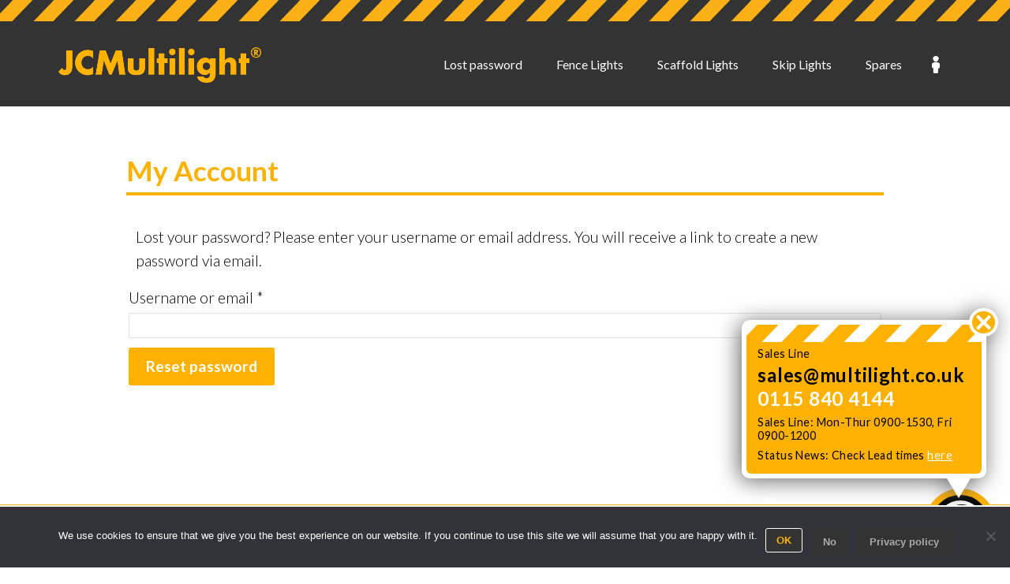

--- FILE ---
content_type: text/html; charset=UTF-8
request_url: https://www.multilight.co.uk/my-account/lost-password/
body_size: 11236
content:
 <!-- page -->
<!DOCTYPE html>


<html dir="ltr" lang="en-GB">

<head>

<title>
JC Multilight -   My Account</title>


<!-- meta -->
<meta http-equiv="content-type" content="text/html; charset=UTF-8" />
<meta name="description" content="Industrial battery &amp; solar powered lights made in Nottingham, UK. For skips, fences, scaffolding, bulkheads &amp; hoardings" />
<meta name="keywords" content="multilight, industrial, quality, lights, lighting, made in the UK, skip, skips, fences, fence, fencing, scaffolding, scaffold, hoardings, hoarding, bulkhead, bulk-head-lights, bulkheads, bulk head, bulk, head, battery, spare parts, robust, tough, durable, resilient, sturdy, solid, strong, rugged, hard-wearing, long-lasting, well made, resistant, efficient, energy, engergy efficient, metal, plastic" />
<meta name="author" content="Author: JCMultilight | Design: Jonny Norridge ">


<meta name="viewport" content="width=device-width, initial-scale=1, maximum-scale=1, minimum-scale=1, user-scalable=1">
<meta name="apple-mobile-web-app-title" content="Multilight">

<link rel="shortcut icon" href="https://www.multilight.co.uk/wp-content/themes/jcmultilight2025/assets/favicon/favicon.ico">
<link rel="icon" sizes="16x16 32x32 64x64" href="https://www.multilight.co.uk/wp-content/themes/jcmultilight2025/favicon.ico">
<link rel="icon" type="image/png" sizes="196x196" href="https://www.multilight.co.uk/wp-content/themes/jcmultilight2025/assets/favicon/favicon-192.png">
<link rel="icon" type="image/png" sizes="160x160" href="https://www.multilight.co.uk/wp-content/themes/jcmultilight2025/assets/favicon/favicon-160.png">
<link rel="icon" type="image/png" sizes="96x96" href="https://www.multilight.co.uk/wp-content/themes/jcmultilight2025/assets/favicon/favicon-96.png">
<link rel="icon" type="image/png" sizes="64x64" href="https://www.multilight.co.uk/wp-content/themes/jcmultilight2025/assets/favicon/favicon-64.png">
<link rel="icon" type="image/png" sizes="32x32" href="https://www.multilight.co.uk/wp-content/themes/jcmultilight2025/assets/favicon/favicon-32.png">
<link rel="icon" type="image/png" sizes="16x16" href="https://www.multilight.co.uk/wp-content/themes/jcmultilight2025/assets/favicon/favicon-16.png">
<link rel="apple-touch-icon" href="https://www.multilight.co.uk/wp-content/themes/jcmultilight2025/assets/favicon/favicon-57.png">
<link rel="apple-touch-icon" sizes="114x114" href="https://www.multilight.co.uk/wp-content/themes/jcmultilight2025/assets/favicon/favicon-114.png">
<link rel="apple-touch-icon" sizes="72x72" href="https://www.multilight.co.uk/wp-content/themes/jcmultilight2025/assets/favicon/favicon-72.png">
<link rel="apple-touch-icon" sizes="144x144" href="https://www.multilight.co.uk/wp-content/themes/jcmultilight2025/assets/favicon/favicon-144.png">
<link rel="apple-touch-icon" sizes="60x60" href="https://www.multilight.co.uk/wp-content/themes/jcmultilight2025/assets/favicon/favicon-60.png">
<link rel="apple-touch-icon" sizes="120x120" href="https://www.multilight.co.uk/wp-content/themes/jcmultilight2025/assets/favicon/favicon-120.png">
<link rel="apple-touch-icon" sizes="76x76" href="https://www.multilight.co.uk/wp-content/themes/jcmultilight2025/assets/favicon/favicon-76.png">
<link rel="apple-touch-icon" sizes="152x152" href="https://www.multilight.co.uk/wp-content/themes/jcmultilight2025/assets/favicon/favicon-152.png">
<link rel="apple-touch-icon" sizes="180x180" href="https://www.multilight.co.uk/wp-content/themes/jcmultilight2025/assets/favicon/favicon-180.png">
<meta name="msapplication-TileColor" content="#FFFFFF">
<meta name="msapplication-TileImage" content="https://www.multilight.co.uk/wp-content/themes/jcmultilight2025/assets/favicon/favicon-144.png">
<meta name="msapplication-config" content="https://www.multilight.co.uk/wp-content/themes/jcmultilight2025/assets/favicon/browserconfig.xml">

		
<!-- CSS -->
<link rel="stylesheet" type="text/css" href="https://www.multilight.co.uk/wp-content/themes/jcmultilight2025/style.css" media="screen" />
<link rel="stylesheet" type="text/css" href="https://www.multilight.co.uk/wp-content/themes/jcmultilight2025/assets/css/print.css" media="print">
<!--[if lte IE 9]>
<link rel="stylesheet" type="text/css" href="https://www.multilight.co.uk/wp-content/themes/jcmultilight2025/assets/css/ie.css" media="screen" />
<![endif]-->

<!-- RSS -->
<link rel="alternate" type="application/rss+xml" title="JC Multilight RSS Feed" href="https://www.multilight.co.uk/feed/" />
<link rel="pingback" href="https://www.multilight.co.uk/xmlrpc.php" />

<!-- enqueue script (before wp head) -->

<!-- wp_head -->
<meta name='robots' content='max-image-preview:large, noindex, follow' />
<link rel='dns-prefetch' href='//www.googletagmanager.com' />
<link rel="alternate" title="oEmbed (JSON)" type="application/json+oembed" href="https://www.multilight.co.uk/wp-json/oembed/1.0/embed?url=https%3A%2F%2Fwww.multilight.co.uk%2Fmy-account%2F" />
<link rel="alternate" title="oEmbed (XML)" type="text/xml+oembed" href="https://www.multilight.co.uk/wp-json/oembed/1.0/embed?url=https%3A%2F%2Fwww.multilight.co.uk%2Fmy-account%2F&#038;format=xml" />
<style id='wp-img-auto-sizes-contain-inline-css' type='text/css'>
img:is([sizes=auto i],[sizes^="auto," i]){contain-intrinsic-size:3000px 1500px}
/*# sourceURL=wp-img-auto-sizes-contain-inline-css */
</style>
<style id='wp-emoji-styles-inline-css' type='text/css'>

	img.wp-smiley, img.emoji {
		display: inline !important;
		border: none !important;
		box-shadow: none !important;
		height: 1em !important;
		width: 1em !important;
		margin: 0 0.07em !important;
		vertical-align: -0.1em !important;
		background: none !important;
		padding: 0 !important;
	}
/*# sourceURL=wp-emoji-styles-inline-css */
</style>
<style id='wp-block-library-inline-css' type='text/css'>
:root{--wp-block-synced-color:#7a00df;--wp-block-synced-color--rgb:122,0,223;--wp-bound-block-color:var(--wp-block-synced-color);--wp-editor-canvas-background:#ddd;--wp-admin-theme-color:#007cba;--wp-admin-theme-color--rgb:0,124,186;--wp-admin-theme-color-darker-10:#006ba1;--wp-admin-theme-color-darker-10--rgb:0,107,160.5;--wp-admin-theme-color-darker-20:#005a87;--wp-admin-theme-color-darker-20--rgb:0,90,135;--wp-admin-border-width-focus:2px}@media (min-resolution:192dpi){:root{--wp-admin-border-width-focus:1.5px}}.wp-element-button{cursor:pointer}:root .has-very-light-gray-background-color{background-color:#eee}:root .has-very-dark-gray-background-color{background-color:#313131}:root .has-very-light-gray-color{color:#eee}:root .has-very-dark-gray-color{color:#313131}:root .has-vivid-green-cyan-to-vivid-cyan-blue-gradient-background{background:linear-gradient(135deg,#00d084,#0693e3)}:root .has-purple-crush-gradient-background{background:linear-gradient(135deg,#34e2e4,#4721fb 50%,#ab1dfe)}:root .has-hazy-dawn-gradient-background{background:linear-gradient(135deg,#faaca8,#dad0ec)}:root .has-subdued-olive-gradient-background{background:linear-gradient(135deg,#fafae1,#67a671)}:root .has-atomic-cream-gradient-background{background:linear-gradient(135deg,#fdd79a,#004a59)}:root .has-nightshade-gradient-background{background:linear-gradient(135deg,#330968,#31cdcf)}:root .has-midnight-gradient-background{background:linear-gradient(135deg,#020381,#2874fc)}:root{--wp--preset--font-size--normal:16px;--wp--preset--font-size--huge:42px}.has-regular-font-size{font-size:1em}.has-larger-font-size{font-size:2.625em}.has-normal-font-size{font-size:var(--wp--preset--font-size--normal)}.has-huge-font-size{font-size:var(--wp--preset--font-size--huge)}.has-text-align-center{text-align:center}.has-text-align-left{text-align:left}.has-text-align-right{text-align:right}.has-fit-text{white-space:nowrap!important}#end-resizable-editor-section{display:none}.aligncenter{clear:both}.items-justified-left{justify-content:flex-start}.items-justified-center{justify-content:center}.items-justified-right{justify-content:flex-end}.items-justified-space-between{justify-content:space-between}.screen-reader-text{border:0;clip-path:inset(50%);height:1px;margin:-1px;overflow:hidden;padding:0;position:absolute;width:1px;word-wrap:normal!important}.screen-reader-text:focus{background-color:#ddd;clip-path:none;color:#444;display:block;font-size:1em;height:auto;left:5px;line-height:normal;padding:15px 23px 14px;text-decoration:none;top:5px;width:auto;z-index:100000}html :where(.has-border-color){border-style:solid}html :where([style*=border-top-color]){border-top-style:solid}html :where([style*=border-right-color]){border-right-style:solid}html :where([style*=border-bottom-color]){border-bottom-style:solid}html :where([style*=border-left-color]){border-left-style:solid}html :where([style*=border-width]){border-style:solid}html :where([style*=border-top-width]){border-top-style:solid}html :where([style*=border-right-width]){border-right-style:solid}html :where([style*=border-bottom-width]){border-bottom-style:solid}html :where([style*=border-left-width]){border-left-style:solid}html :where(img[class*=wp-image-]){height:auto;max-width:100%}:where(figure){margin:0 0 1em}html :where(.is-position-sticky){--wp-admin--admin-bar--position-offset:var(--wp-admin--admin-bar--height,0px)}@media screen and (max-width:600px){html :where(.is-position-sticky){--wp-admin--admin-bar--position-offset:0px}}

/*# sourceURL=wp-block-library-inline-css */
</style><link rel='stylesheet' id='wc-blocks-style-css' href='https://www.multilight.co.uk/wp-content/plugins/woocommerce/assets/client/blocks/wc-blocks.css?ver=wc-10.4.3' type='text/css' media='all' />
<style id='global-styles-inline-css' type='text/css'>
:root{--wp--preset--aspect-ratio--square: 1;--wp--preset--aspect-ratio--4-3: 4/3;--wp--preset--aspect-ratio--3-4: 3/4;--wp--preset--aspect-ratio--3-2: 3/2;--wp--preset--aspect-ratio--2-3: 2/3;--wp--preset--aspect-ratio--16-9: 16/9;--wp--preset--aspect-ratio--9-16: 9/16;--wp--preset--color--black: #000000;--wp--preset--color--cyan-bluish-gray: #abb8c3;--wp--preset--color--white: #ffffff;--wp--preset--color--pale-pink: #f78da7;--wp--preset--color--vivid-red: #cf2e2e;--wp--preset--color--luminous-vivid-orange: #ff6900;--wp--preset--color--luminous-vivid-amber: #fcb900;--wp--preset--color--light-green-cyan: #7bdcb5;--wp--preset--color--vivid-green-cyan: #00d084;--wp--preset--color--pale-cyan-blue: #8ed1fc;--wp--preset--color--vivid-cyan-blue: #0693e3;--wp--preset--color--vivid-purple: #9b51e0;--wp--preset--gradient--vivid-cyan-blue-to-vivid-purple: linear-gradient(135deg,rgb(6,147,227) 0%,rgb(155,81,224) 100%);--wp--preset--gradient--light-green-cyan-to-vivid-green-cyan: linear-gradient(135deg,rgb(122,220,180) 0%,rgb(0,208,130) 100%);--wp--preset--gradient--luminous-vivid-amber-to-luminous-vivid-orange: linear-gradient(135deg,rgb(252,185,0) 0%,rgb(255,105,0) 100%);--wp--preset--gradient--luminous-vivid-orange-to-vivid-red: linear-gradient(135deg,rgb(255,105,0) 0%,rgb(207,46,46) 100%);--wp--preset--gradient--very-light-gray-to-cyan-bluish-gray: linear-gradient(135deg,rgb(238,238,238) 0%,rgb(169,184,195) 100%);--wp--preset--gradient--cool-to-warm-spectrum: linear-gradient(135deg,rgb(74,234,220) 0%,rgb(151,120,209) 20%,rgb(207,42,186) 40%,rgb(238,44,130) 60%,rgb(251,105,98) 80%,rgb(254,248,76) 100%);--wp--preset--gradient--blush-light-purple: linear-gradient(135deg,rgb(255,206,236) 0%,rgb(152,150,240) 100%);--wp--preset--gradient--blush-bordeaux: linear-gradient(135deg,rgb(254,205,165) 0%,rgb(254,45,45) 50%,rgb(107,0,62) 100%);--wp--preset--gradient--luminous-dusk: linear-gradient(135deg,rgb(255,203,112) 0%,rgb(199,81,192) 50%,rgb(65,88,208) 100%);--wp--preset--gradient--pale-ocean: linear-gradient(135deg,rgb(255,245,203) 0%,rgb(182,227,212) 50%,rgb(51,167,181) 100%);--wp--preset--gradient--electric-grass: linear-gradient(135deg,rgb(202,248,128) 0%,rgb(113,206,126) 100%);--wp--preset--gradient--midnight: linear-gradient(135deg,rgb(2,3,129) 0%,rgb(40,116,252) 100%);--wp--preset--font-size--small: 13px;--wp--preset--font-size--medium: 20px;--wp--preset--font-size--large: 36px;--wp--preset--font-size--x-large: 42px;--wp--preset--spacing--20: 0.44rem;--wp--preset--spacing--30: 0.67rem;--wp--preset--spacing--40: 1rem;--wp--preset--spacing--50: 1.5rem;--wp--preset--spacing--60: 2.25rem;--wp--preset--spacing--70: 3.38rem;--wp--preset--spacing--80: 5.06rem;--wp--preset--shadow--natural: 6px 6px 9px rgba(0, 0, 0, 0.2);--wp--preset--shadow--deep: 12px 12px 50px rgba(0, 0, 0, 0.4);--wp--preset--shadow--sharp: 6px 6px 0px rgba(0, 0, 0, 0.2);--wp--preset--shadow--outlined: 6px 6px 0px -3px rgb(255, 255, 255), 6px 6px rgb(0, 0, 0);--wp--preset--shadow--crisp: 6px 6px 0px rgb(0, 0, 0);}:where(.is-layout-flex){gap: 0.5em;}:where(.is-layout-grid){gap: 0.5em;}body .is-layout-flex{display: flex;}.is-layout-flex{flex-wrap: wrap;align-items: center;}.is-layout-flex > :is(*, div){margin: 0;}body .is-layout-grid{display: grid;}.is-layout-grid > :is(*, div){margin: 0;}:where(.wp-block-columns.is-layout-flex){gap: 2em;}:where(.wp-block-columns.is-layout-grid){gap: 2em;}:where(.wp-block-post-template.is-layout-flex){gap: 1.25em;}:where(.wp-block-post-template.is-layout-grid){gap: 1.25em;}.has-black-color{color: var(--wp--preset--color--black) !important;}.has-cyan-bluish-gray-color{color: var(--wp--preset--color--cyan-bluish-gray) !important;}.has-white-color{color: var(--wp--preset--color--white) !important;}.has-pale-pink-color{color: var(--wp--preset--color--pale-pink) !important;}.has-vivid-red-color{color: var(--wp--preset--color--vivid-red) !important;}.has-luminous-vivid-orange-color{color: var(--wp--preset--color--luminous-vivid-orange) !important;}.has-luminous-vivid-amber-color{color: var(--wp--preset--color--luminous-vivid-amber) !important;}.has-light-green-cyan-color{color: var(--wp--preset--color--light-green-cyan) !important;}.has-vivid-green-cyan-color{color: var(--wp--preset--color--vivid-green-cyan) !important;}.has-pale-cyan-blue-color{color: var(--wp--preset--color--pale-cyan-blue) !important;}.has-vivid-cyan-blue-color{color: var(--wp--preset--color--vivid-cyan-blue) !important;}.has-vivid-purple-color{color: var(--wp--preset--color--vivid-purple) !important;}.has-black-background-color{background-color: var(--wp--preset--color--black) !important;}.has-cyan-bluish-gray-background-color{background-color: var(--wp--preset--color--cyan-bluish-gray) !important;}.has-white-background-color{background-color: var(--wp--preset--color--white) !important;}.has-pale-pink-background-color{background-color: var(--wp--preset--color--pale-pink) !important;}.has-vivid-red-background-color{background-color: var(--wp--preset--color--vivid-red) !important;}.has-luminous-vivid-orange-background-color{background-color: var(--wp--preset--color--luminous-vivid-orange) !important;}.has-luminous-vivid-amber-background-color{background-color: var(--wp--preset--color--luminous-vivid-amber) !important;}.has-light-green-cyan-background-color{background-color: var(--wp--preset--color--light-green-cyan) !important;}.has-vivid-green-cyan-background-color{background-color: var(--wp--preset--color--vivid-green-cyan) !important;}.has-pale-cyan-blue-background-color{background-color: var(--wp--preset--color--pale-cyan-blue) !important;}.has-vivid-cyan-blue-background-color{background-color: var(--wp--preset--color--vivid-cyan-blue) !important;}.has-vivid-purple-background-color{background-color: var(--wp--preset--color--vivid-purple) !important;}.has-black-border-color{border-color: var(--wp--preset--color--black) !important;}.has-cyan-bluish-gray-border-color{border-color: var(--wp--preset--color--cyan-bluish-gray) !important;}.has-white-border-color{border-color: var(--wp--preset--color--white) !important;}.has-pale-pink-border-color{border-color: var(--wp--preset--color--pale-pink) !important;}.has-vivid-red-border-color{border-color: var(--wp--preset--color--vivid-red) !important;}.has-luminous-vivid-orange-border-color{border-color: var(--wp--preset--color--luminous-vivid-orange) !important;}.has-luminous-vivid-amber-border-color{border-color: var(--wp--preset--color--luminous-vivid-amber) !important;}.has-light-green-cyan-border-color{border-color: var(--wp--preset--color--light-green-cyan) !important;}.has-vivid-green-cyan-border-color{border-color: var(--wp--preset--color--vivid-green-cyan) !important;}.has-pale-cyan-blue-border-color{border-color: var(--wp--preset--color--pale-cyan-blue) !important;}.has-vivid-cyan-blue-border-color{border-color: var(--wp--preset--color--vivid-cyan-blue) !important;}.has-vivid-purple-border-color{border-color: var(--wp--preset--color--vivid-purple) !important;}.has-vivid-cyan-blue-to-vivid-purple-gradient-background{background: var(--wp--preset--gradient--vivid-cyan-blue-to-vivid-purple) !important;}.has-light-green-cyan-to-vivid-green-cyan-gradient-background{background: var(--wp--preset--gradient--light-green-cyan-to-vivid-green-cyan) !important;}.has-luminous-vivid-amber-to-luminous-vivid-orange-gradient-background{background: var(--wp--preset--gradient--luminous-vivid-amber-to-luminous-vivid-orange) !important;}.has-luminous-vivid-orange-to-vivid-red-gradient-background{background: var(--wp--preset--gradient--luminous-vivid-orange-to-vivid-red) !important;}.has-very-light-gray-to-cyan-bluish-gray-gradient-background{background: var(--wp--preset--gradient--very-light-gray-to-cyan-bluish-gray) !important;}.has-cool-to-warm-spectrum-gradient-background{background: var(--wp--preset--gradient--cool-to-warm-spectrum) !important;}.has-blush-light-purple-gradient-background{background: var(--wp--preset--gradient--blush-light-purple) !important;}.has-blush-bordeaux-gradient-background{background: var(--wp--preset--gradient--blush-bordeaux) !important;}.has-luminous-dusk-gradient-background{background: var(--wp--preset--gradient--luminous-dusk) !important;}.has-pale-ocean-gradient-background{background: var(--wp--preset--gradient--pale-ocean) !important;}.has-electric-grass-gradient-background{background: var(--wp--preset--gradient--electric-grass) !important;}.has-midnight-gradient-background{background: var(--wp--preset--gradient--midnight) !important;}.has-small-font-size{font-size: var(--wp--preset--font-size--small) !important;}.has-medium-font-size{font-size: var(--wp--preset--font-size--medium) !important;}.has-large-font-size{font-size: var(--wp--preset--font-size--large) !important;}.has-x-large-font-size{font-size: var(--wp--preset--font-size--x-large) !important;}
/*# sourceURL=global-styles-inline-css */
</style>

<style id='classic-theme-styles-inline-css' type='text/css'>
/*! This file is auto-generated */
.wp-block-button__link{color:#fff;background-color:#32373c;border-radius:9999px;box-shadow:none;text-decoration:none;padding:calc(.667em + 2px) calc(1.333em + 2px);font-size:1.125em}.wp-block-file__button{background:#32373c;color:#fff;text-decoration:none}
/*# sourceURL=/wp-includes/css/classic-themes.min.css */
</style>
<link rel='stylesheet' id='cookie-notice-front-css' href='https://www.multilight.co.uk/wp-content/plugins/cookie-notice/css/front.min.css?ver=2.5.11' type='text/css' media='all' />
<link rel='stylesheet' id='woocustom_quantity_css-css' href='https://www.multilight.co.uk/wp-content/plugins/wc-add-to-cart-plus-minus-button/css/front.css?ver=6.9' type='text/css' media='all' />
<link rel='stylesheet' id='select2-css' href='https://www.multilight.co.uk/wp-content/plugins/woocommerce/assets/css/select2.css?ver=10.4.3' type='text/css' media='all' />
<style id='woocommerce-inline-inline-css' type='text/css'>
.woocommerce form .form-row .required { visibility: visible; }
/*# sourceURL=woocommerce-inline-inline-css */
</style>
<link rel='stylesheet' id='dashicons-css' href='https://www.multilight.co.uk/wp-includes/css/dashicons.min.css?ver=6.9' type='text/css' media='all' />
<link rel='stylesheet' id='formalize-css' href='https://www.multilight.co.uk/wp-content/themes/jcmultilight2025/assets/css/formalize.css?ver=1765211624' type='text/css' media='all' />
<link rel='stylesheet' id='jcm_woocommerce-css' href='https://www.multilight.co.uk/wp-content/themes/jcmultilight2025/assets/css/woocommerce_related.css?ver=1765211726' type='text/css' media='all' />
<link rel='stylesheet' id='grid-css' href='https://www.multilight.co.uk/wp-content/themes/jcmultilight2025/assets/css/grid.css?ver=1752067550' type='text/css' media='all' />
<link rel='stylesheet' id='typography-css' href='https://www.multilight.co.uk/wp-content/themes/jcmultilight2025/assets/css/typography.css?ver=1765879582' type='text/css' media='all' />
<link rel='stylesheet' id='main-css' href='https://www.multilight.co.uk/wp-content/themes/jcmultilight2025/assets/css/main.css?ver=1752069734' type='text/css' media='all' />
<link rel='stylesheet' id='masthead-css' href='https://www.multilight.co.uk/wp-content/themes/jcmultilight2025/assets/css/masthead.css?ver=1752067550' type='text/css' media='all' />
<script type="text/javascript" id="woocommerce-google-analytics-integration-gtag-js-after">
/* <![CDATA[ */
/* Google Analytics for WooCommerce (gtag.js) */
					window.dataLayer = window.dataLayer || [];
					function gtag(){dataLayer.push(arguments);}
					// Set up default consent state.
					for ( const mode of [{"analytics_storage":"denied","ad_storage":"denied","ad_user_data":"denied","ad_personalization":"denied","region":["AT","BE","BG","HR","CY","CZ","DK","EE","FI","FR","DE","GR","HU","IS","IE","IT","LV","LI","LT","LU","MT","NL","NO","PL","PT","RO","SK","SI","ES","SE","GB","CH"]}] || [] ) {
						gtag( "consent", "default", { "wait_for_update": 500, ...mode } );
					}
					gtag("js", new Date());
					gtag("set", "developer_id.dOGY3NW", true);
					gtag("config", "G-61F9B7714X", {"track_404":true,"allow_google_signals":true,"logged_in":false,"linker":{"domains":[],"allow_incoming":false},"custom_map":{"dimension1":"logged_in"}});
//# sourceURL=woocommerce-google-analytics-integration-gtag-js-after
/* ]]> */
</script>
<script type="text/javascript" src="https://www.multilight.co.uk/wp-includes/js/jquery/jquery.min.js?ver=3.7.1" id="jquery-core-js"></script>
<script type="text/javascript" src="https://www.multilight.co.uk/wp-includes/js/jquery/jquery-migrate.min.js?ver=3.4.1" id="jquery-migrate-js"></script>
<script type="text/javascript" src="https://www.multilight.co.uk/wp-includes/js/dist/hooks.min.js?ver=dd5603f07f9220ed27f1" id="wp-hooks-js"></script>
<script type="text/javascript" src="https://www.multilight.co.uk/wp-includes/js/dist/i18n.min.js?ver=c26c3dc7bed366793375" id="wp-i18n-js"></script>
<script type="text/javascript" id="wp-i18n-js-after">
/* <![CDATA[ */
wp.i18n.setLocaleData( { 'text direction\u0004ltr': [ 'ltr' ] } );
//# sourceURL=wp-i18n-js-after
/* ]]> */
</script>
<script type="text/javascript" id="cookie-notice-front-js-before">
/* <![CDATA[ */
var cnArgs = {"ajaxUrl":"https:\/\/www.multilight.co.uk\/wp-admin\/admin-ajax.php","nonce":"90dc089b15","hideEffect":"fade","position":"bottom","onScroll":false,"onScrollOffset":100,"onClick":false,"cookieName":"cookie_notice_accepted","cookieTime":2592000,"cookieTimeRejected":2592000,"globalCookie":false,"redirection":false,"cache":true,"revokeCookies":false,"revokeCookiesOpt":"automatic"};

//# sourceURL=cookie-notice-front-js-before
/* ]]> */
</script>
<script type="text/javascript" src="https://www.multilight.co.uk/wp-content/plugins/cookie-notice/js/front.min.js?ver=2.5.11" id="cookie-notice-front-js"></script>
<script type="text/javascript" src="https://www.multilight.co.uk/wp-content/plugins/woocommerce/assets/js/jquery-blockui/jquery.blockUI.min.js?ver=2.7.0-wc.10.4.3" id="wc-jquery-blockui-js" defer="defer" data-wp-strategy="defer"></script>
<script type="text/javascript" id="wc-add-to-cart-js-extra">
/* <![CDATA[ */
var wc_add_to_cart_params = {"ajax_url":"/wp-admin/admin-ajax.php","wc_ajax_url":"/?wc-ajax=%%endpoint%%","i18n_view_cart":"View basket","cart_url":"https://www.multilight.co.uk/basket/","is_cart":"","cart_redirect_after_add":"no"};
//# sourceURL=wc-add-to-cart-js-extra
/* ]]> */
</script>
<script type="text/javascript" src="https://www.multilight.co.uk/wp-content/plugins/woocommerce/assets/js/frontend/add-to-cart.min.js?ver=10.4.3" id="wc-add-to-cart-js" defer="defer" data-wp-strategy="defer"></script>
<script type="text/javascript" src="https://www.multilight.co.uk/wp-content/plugins/woocommerce/assets/js/selectWoo/selectWoo.full.min.js?ver=1.0.9-wc.10.4.3" id="selectWoo-js" defer="defer" data-wp-strategy="defer"></script>
<script type="text/javascript" id="zxcvbn-async-js-extra">
/* <![CDATA[ */
var _zxcvbnSettings = {"src":"https://www.multilight.co.uk/wp-includes/js/zxcvbn.min.js"};
//# sourceURL=zxcvbn-async-js-extra
/* ]]> */
</script>
<script type="text/javascript" src="https://www.multilight.co.uk/wp-includes/js/zxcvbn-async.min.js?ver=1.0" id="zxcvbn-async-js"></script>
<script type="text/javascript" id="password-strength-meter-js-extra">
/* <![CDATA[ */
var pwsL10n = {"unknown":"Password strength unknown","short":"Very weak","bad":"Weak","good":"Medium","strong":"Strong","mismatch":"Mismatch"};
//# sourceURL=password-strength-meter-js-extra
/* ]]> */
</script>
<script type="text/javascript" id="password-strength-meter-js-translations">
/* <![CDATA[ */
( function( domain, translations ) {
	var localeData = translations.locale_data[ domain ] || translations.locale_data.messages;
	localeData[""].domain = domain;
	wp.i18n.setLocaleData( localeData, domain );
} )( "default", {"translation-revision-date":"2025-12-30 11:47:57+0000","generator":"GlotPress\/4.0.3","domain":"messages","locale_data":{"messages":{"":{"domain":"messages","plural-forms":"nplurals=2; plural=n != 1;","lang":"en_GB"},"%1$s is deprecated since version %2$s! Use %3$s instead. Please consider writing more inclusive code.":["%1$s is deprecated since version %2$s! Use %3$s instead. Please consider writing more inclusive code."]}},"comment":{"reference":"wp-admin\/js\/password-strength-meter.js"}} );
//# sourceURL=password-strength-meter-js-translations
/* ]]> */
</script>
<script type="text/javascript" src="https://www.multilight.co.uk/wp-admin/js/password-strength-meter.min.js?ver=6.9" id="password-strength-meter-js"></script>
<script type="text/javascript" id="wc-password-strength-meter-js-extra">
/* <![CDATA[ */
var wc_password_strength_meter_params = {"min_password_strength":"3","stop_checkout":"","i18n_password_error":"Please enter a stronger password.","i18n_password_hint":"Hint: The password should be at least twelve characters long. To make it stronger, use upper and lower case letters, numbers, and symbols like ! \" ? $ % ^ & )."};
//# sourceURL=wc-password-strength-meter-js-extra
/* ]]> */
</script>
<script type="text/javascript" src="https://www.multilight.co.uk/wp-content/plugins/woocommerce/assets/js/frontend/password-strength-meter.min.js?ver=10.4.3" id="wc-password-strength-meter-js" defer="defer" data-wp-strategy="defer"></script>
<script type="text/javascript" src="https://www.multilight.co.uk/wp-content/plugins/woocommerce/assets/js/frontend/account-i18n.min.js?ver=10.4.3" id="wc-account-i18n-js" defer="defer" data-wp-strategy="defer"></script>
<script type="text/javascript" src="https://www.multilight.co.uk/wp-content/plugins/woocommerce/assets/js/js-cookie/js.cookie.min.js?ver=2.1.4-wc.10.4.3" id="wc-js-cookie-js" defer="defer" data-wp-strategy="defer"></script>
<script type="text/javascript" id="woocommerce-js-extra">
/* <![CDATA[ */
var woocommerce_params = {"ajax_url":"/wp-admin/admin-ajax.php","wc_ajax_url":"/?wc-ajax=%%endpoint%%","i18n_password_show":"Show password","i18n_password_hide":"Hide password"};
//# sourceURL=woocommerce-js-extra
/* ]]> */
</script>
<script type="text/javascript" src="https://www.multilight.co.uk/wp-content/plugins/woocommerce/assets/js/frontend/woocommerce.min.js?ver=10.4.3" id="woocommerce-js" defer="defer" data-wp-strategy="defer"></script>
<script type="text/javascript" src="https://www.multilight.co.uk/wp-content/plugins/woocommerce/assets/js/frontend/lost-password.min.js?ver=10.4.3" id="wc-lost-password-js" defer="defer" data-wp-strategy="defer"></script>
<script type="text/javascript" src="https://www.multilight.co.uk/wp-content/themes/jcmultilight2025/assets/js/jquery.fitvids.js?ver=1752067560" id="fitvids-js"></script>
<script type="text/javascript" src="https://www.multilight.co.uk/wp-content/themes/jcmultilight2025/assets/js/scrollto.js?ver=1752067561" id="srcollto-js"></script>
<script type="text/javascript" src="https://www.multilight.co.uk/wp-content/themes/jcmultilight2025/assets/js/open_contact_popup.js?ver=1752067560" id="open_contact_popup-js"></script>
<script type="text/javascript" src="https://www.multilight.co.uk/wp-content/themes/jcmultilight2025/assets/js/togglenavigation.js?ver=1752067561" id="togglenavigation-js"></script>
<link rel="https://api.w.org/" href="https://www.multilight.co.uk/wp-json/" /><link rel="alternate" title="JSON" type="application/json" href="https://www.multilight.co.uk/wp-json/wp/v2/pages/437" /><link rel="EditURI" type="application/rsd+xml" title="RSD" href="https://www.multilight.co.uk/xmlrpc.php?rsd" />
<meta name="generator" content="WordPress 6.9" />
<meta name="generator" content="WooCommerce 10.4.3" />
<link rel="canonical" href="https://www.multilight.co.uk/my-account/" />
<link rel='shortlink' href='https://www.multilight.co.uk/?p=437' />
<style>

	.dokan-dashboard-wrap {
    max-width: 100% !important; /* Override any max-width */
    width: 100% !important; /* Ensure it takes full width */
    padding-left: 0 !important; /* Remove left padding if any */
    padding-right: 0 !important; /* Remove right padding if any */
}

/* If Dokan content is inside another theme container (e.g., site-content or primary) */
.dokan-dashboard-wrap .dokan-container,
.site-content .dokan-dashboard-wrap, /* Adjust if your theme uses .site-content */
#primary .dokan-dashboard-wrap { /* Adjust if your theme uses #primary */
    max-width: 100% !important;
    width: 100% !important;
    padding-left: 0 !important;
    padding-right: 0 !important;
    margin-left: 0 !important;
    margin-right: 0 !important;
}

body.dokan-dashboard-page .site-container, /* Example for specific body class and container */
body.dokan-dashboard-page #page {
    max-width: 100% !important;
    padding: 0 !important;
    margin: 0 !important;
}
		.flexstock_badge {
			color: #065f46;
			background: #D1FAE5;
			padding-left: 5px;
			padding-right: 5px;
			font-size: 13px;
			border-radius: 10px;
			font-weight: 600;
			margin-left:5px;
		}
		.fa-custom-flexstock-icon {
			background-image: url(https://www.multilight.co.uk/wp-content/plugins/stock-sync-with-google-sheet-for-woocommerce/public/images/multi-dashboard.svg);
			background-size: 20px 20px;
			background-repeat: no-repeat;
			background-position: center;
			width: 20px !important;
			height: 20px !important;
			display: inline-block;
			vertical-align: middle;
			margin-bottom:2px;
		}
		.flex-button {
			display:contents;
		}
		.ssgs-welcome__right {
			width: 100%;
		}
		#wcfm_menu .wcfm_menu_item span {
			display: inline-block;
			margin-right: 0px !important;
		}
		.ssgsw-wrapper .profile-section {
			margin-top: 0px !important;
		}
		.ssgsw-wrapper .remove-btn {
			padding: 15px !important;
		}
		.ssgsw-wrapper .filter-row {

			align-items: center !important;
			gap: 12px !important;
			margin-bottom: 10px !important;
		}
		#wcfm-main-contentainer textarea {
			border: none !important;
			-moz-border-radius: none !important;
			-webkit-border-radius: 0px !important;
			border-radius: none !important;
				resize: none !important;
				box-shadow: none !important;
		}

	</style><!-- Google site verification - Google for WooCommerce -->
<meta name="google-site-verification" content="T-0RMzq6_IxkALRqKnpLgitZyE0aMt7-AFGo9Z1nrXo" />
	<noscript><style>.woocommerce-product-gallery{ opacity: 1 !important; }</style></noscript>
	

<!--[if lt IE 9]>
<script src="https://www.multilight.co.uk/wp-content/themes/jcmultilight2025/assets/js/html5shiv.js"></script>
<script src="https://www.multilight.co.uk/wp-content/themes/jcmultilight2025/assets/js/css3-mediaqueries.js"></script>
<![endif]-->

<link rel='stylesheet' id='wc-stripe-blocks-checkout-style-css' href='https://www.multilight.co.uk/wp-content/plugins/woocommerce-gateway-stripe/build/upe-blocks.css?ver=1e1661bb3db973deba05' type='text/css' media='all' />
</head>



<body data-rsssl=1 class=" y2026 m01 d28 h16 page pageid-437 parent-my-account page-my-account loggedout theme-jcmultilight2025 cookies-not-set woocommerce-account woocommerce-page woocommerce-lost-password woocommerce-no-js" >
	
	
	<div id="page">

	
		<div id="masthead">
		

			<div class="container_12 header_details">	
					
					<div class="logo">
						<h1><a href="/">JC Multilight</a></h1>
					</div>
					
					<div class="description">
						<p>Industrial battery &amp; solar powered lights made in Nottingham, UK. For skips, fences, scaffolding, bulkheads &amp; hoardings</p>
					</div><!-- end title & descption -->	
						
					

<nav id="site-navigation" class="primary-navigation" aria-label="Primary menu">
	
	<div class="menu-button-container" id="toggle_nav_btn_container">	
		<div class="menuicon"><a href="#" id="toggle_nav_btn"><span>Menu</span></a></div>
	</div><!-- .menu-button-container -->
		
	<div class="navigation">	
		<ul id="menu-main-menu" class="menu">
				 <li id="menu-item-13242" class="menu-item menu-item-type-taxonomy menu-item-object-product_cat menu-item-13242"><a href="https://www.multilight.co.uk/product-category/core-products/hoarding-lights/">Lost password</a></li>
<li id="menu-item-13241" class="menu-item menu-item-type-taxonomy menu-item-object-product_cat menu-item-13241"><a href="https://www.multilight.co.uk/product-category/core-products/fence-lights/">Fence Lights</a></li>
<li id="menu-item-13243" class="menu-item menu-item-type-taxonomy menu-item-object-product_cat menu-item-13243"><a href="https://www.multilight.co.uk/product-category/core-products/scaffold-lights/">Scaffold Lights</a></li>
<li id="menu-item-13244" class="menu-item menu-item-type-taxonomy menu-item-object-product_cat menu-item-13244"><a href="https://www.multilight.co.uk/product-category/core-products/skip-lights/">Skip Lights</a></li>
<li id="menu-item-13245" class="menu-item menu-item-type-taxonomy menu-item-object-product_cat menu-item-13245"><a href="https://www.multilight.co.uk/product-category/spares/">Spares</a></li>
				<li class="myaccount"><a href="https://www.multilight.co.uk/my-account/"><span>My Account</span></a></li>		</ul>
		<ul id="extra-icons-menu" class="menu">
				<li class="myaccount"><a href="https://www.multilight.co.uk/my-account/"><span>My Account</span></a></li>		</ul>
	</div><!-- .navigation -->
	
	
</nav>
	
	
	
						
			</div>
		

		</div><!-- end masthead -->
			
		<div id="contact_popup">
	<div class="icon">
		<a> @ </a>
	</div>
	<div class="contact_popup_window popup_open">	
		<div class="close_btn">
			<a><span>CLOSE</span><span></span></a>
		</div>
		<div class="inner_wrap">
			<p>Sales Line</p>
			
			<p class="email"><a href="sales@multilight.co.uk">sales@multilight.co.uk</a></p>

			
			<p class="telephone">0115 840 4144</p>
	
			<p class="sales_note">Sales Line: Mon-Thur 0900-1530, Fri 0900-1200</p>
					
			<p class="status">Status News: Check Lead times <a href="/lead-times">here</a></p>		
		</div>
			
	</div>
</div>
	
	
		

			
					
			
	<div id="content">	
		
		

	
 
<div class="main type-page">



 
 	<!-- start page article -->
 	  
	<div class="post-437 page type-page status-publish hentry" id="post-437">
		
		<div class="container container_12 contentblock">
					
			 <div class="page_title">
					<h2><span><strong>
					My Account					</strong></span></h2>
			 </div>
		
						
		
		
						
			<div class="content_aligned">
				
				<div class="page_content">
				<div class="inner_wrapper"><div class="woocommerce"><div class="woocommerce-notices-wrapper"></div>
<form method="post" class="woocommerce-ResetPassword lost_reset_password">

	<p>Lost your password? Please enter your username or email address. You will receive a link to create a new password via email.</p>
	<p class="woocommerce-form-row woocommerce-form-row--first form-row form-row-first">
		<label for="user_login">Username or email&nbsp;<span class="required" aria-hidden="true">*</span><span class="screen-reader-text">Required</span></label>
		<input class="woocommerce-Input woocommerce-Input--text input-text" type="text" name="user_login" id="user_login" autocomplete="username" required aria-required="true" />
	</p>

	<div class="clear"></div>

	
	<p class="woocommerce-form-row form-row">
		<input type="hidden" name="wc_reset_password" value="true" />
		<button type="submit" class="woocommerce-Button button" value="Reset password">Reset password</button>
	</p>

	<input type="hidden" id="woocommerce-lost-password-nonce" name="woocommerce-lost-password-nonce" value="ef66f5f67b" /><input type="hidden" name="_wp_http_referer" value="/my-account/lost-password/" />
</form>
</div>
</div>				</div>
			
				
			</div>
	
			<div class="clear"></div>	
		</div><!-- end .container_12 -->
			
					
				
		<!-- end flex content loop -->
		
		
		
		


	</div><!-- end .post_ -->
	

	<div class="clear"><!-- end row  --></div>	
	
  
	  
  
  </div>

	



		<div class="clear"></div>
	</div><!-- end .content -->
	
	<div id="footer">
		
		<div class="contact_details">
			<h4>
				<!--
					<div><span>t: </span>  <span></span></div>
					-->
				<div>0115 840 4144 </div>
				<div><p>Sales Line: Mon-Thur 0900-1530, Fri 0900-1200 </p></div>
				<div><a href="mailto:sales@multilight.co.uk">sales@multilight.co.uk</a></div>
			</h4>
		</div>
		
		
		<div class="innerwrap">
			<div class="container_12">
				
				<div class="grid_12">
				</div>

				<div class="grid_6">
						<div class="navigation">	
							<ul id="menu-main-menu" class="menu checker">
								 <li id="menu-item-13246" class="menu-item menu-item-type-post_type menu-item-object-page menu-item-13246"><a href="https://www.multilight.co.uk/faq/">FAQ</a></li>
<li id="menu-item-13247" class="menu-item menu-item-type-post_type menu-item-object-page menu-item-13247"><a href="https://www.multilight.co.uk/about/">About</a></li>
<li id="menu-item-13250" class="menu-item menu-item-type-post_type menu-item-object-page menu-item-13250"><a href="https://www.multilight.co.uk/lead-times/">Lead Times</a></li>
<li id="menu-item-13251" class="menu-item menu-item-type-post_type menu-item-object-page current-menu-item page_item page-item-437 current_page_item menu-item-13251"><a href="https://www.multilight.co.uk/my-account/" aria-current="page">My Account</a></li>
									
							</ul>
						</div><!-- .navigation -->
						
					<p>If you have any questions regarding our range of skip and scaffold LED road safety lights, please do not hesitate to contact us.</p>
					<p>Our sales staff will be able to give you an instant quote, including costs for shipping and handling. Orders are normally fulfilled and dispatched within 3 working days, so speak to a sales advisor today.</p>
					
				</div>	
				
				<div class="grid_6">
					<div class="address"><p>JC Multilight,<br />
Unit W11. Lenton Business Centre,<br />
Lenton Boulevard,<br />
Nottingham NG7 2BD</p>
</div>
					<div class="credits"><p>Copyright &copy; JC Multilight 2015 - All rights reserved. JC Multilight is the trading name of Yacel Industries Ltd Registration Number: 07758397</p></div>
				</div>
				
				</div>	<!-- end container -->
			
		 </div><!-- end inner wrap -->
		</div><!-- end footer -->
		
		
	</div><!-- end page -->
	
     
     <script>
	  (function ($) {
	  $(document).ready(function(){
	    // Target your .container, .wrapper, .post, etc.
	    $("#content").fitVids();
	  });
	  }(jQuery));
	</script>
	
		
	
	<script type="speculationrules">
{"prefetch":[{"source":"document","where":{"and":[{"href_matches":"/*"},{"not":{"href_matches":["/wp-*.php","/wp-admin/*","/wp-content/uploads/*","/wp-content/*","/wp-content/plugins/*","/wp-content/themes/jcmultilight2025/*","/*\\?(.+)"]}},{"not":{"selector_matches":"a[rel~=\"nofollow\"]"}},{"not":{"selector_matches":".no-prefetch, .no-prefetch a"}}]},"eagerness":"conservative"}]}
</script>
	<script type='text/javascript'>
		(function () {
			var c = document.body.className;
			c = c.replace(/woocommerce-no-js/, 'woocommerce-js');
			document.body.className = c;
		})();
	</script>
	<script type="text/javascript" src="https://www.googletagmanager.com/gtag/js?id=G-61F9B7714X" id="google-tag-manager-js" data-wp-strategy="async"></script>
<script type="text/javascript" src="https://www.multilight.co.uk/wp-content/plugins/woocommerce-google-analytics-integration/assets/js/build/main.js?ver=ecfb1dac432d1af3fbe6" id="woocommerce-google-analytics-integration-js"></script>
<script type="text/javascript" id="woocommerce-google-analytics-integration-js-after">
/* <![CDATA[ */
gtag("config", "AW-17354891181", { "groups": "GLA", "send_page_view": false });

//# sourceURL=woocommerce-google-analytics-integration-js-after
/* ]]> */
</script>
<script type="text/javascript" src="https://www.multilight.co.uk/wp-content/plugins/woocommerce/assets/js/sourcebuster/sourcebuster.min.js?ver=10.4.3" id="sourcebuster-js-js"></script>
<script type="text/javascript" id="wc-order-attribution-js-extra">
/* <![CDATA[ */
var wc_order_attribution = {"params":{"lifetime":1.0e-5,"session":30,"base64":false,"ajaxurl":"https://www.multilight.co.uk/wp-admin/admin-ajax.php","prefix":"wc_order_attribution_","allowTracking":true},"fields":{"source_type":"current.typ","referrer":"current_add.rf","utm_campaign":"current.cmp","utm_source":"current.src","utm_medium":"current.mdm","utm_content":"current.cnt","utm_id":"current.id","utm_term":"current.trm","utm_source_platform":"current.plt","utm_creative_format":"current.fmt","utm_marketing_tactic":"current.tct","session_entry":"current_add.ep","session_start_time":"current_add.fd","session_pages":"session.pgs","session_count":"udata.vst","user_agent":"udata.uag"}};
//# sourceURL=wc-order-attribution-js-extra
/* ]]> */
</script>
<script type="text/javascript" src="https://www.multilight.co.uk/wp-content/plugins/woocommerce/assets/js/frontend/order-attribution.min.js?ver=10.4.3" id="wc-order-attribution-js"></script>
<script type="text/javascript" id="gla-gtag-events-js-extra">
/* <![CDATA[ */
var glaGtagData = {"currency_minor_unit":"2","products":[]};
//# sourceURL=gla-gtag-events-js-extra
/* ]]> */
</script>
<script type="text/javascript" src="https://www.multilight.co.uk/wp-content/plugins/google-listings-and-ads/js/build/gtag-events.js?ver=6972d3af2e3be67de9f1" id="gla-gtag-events-js"></script>
<script type="text/javascript" id="woocommerce-google-analytics-integration-data-js-after">
/* <![CDATA[ */
window.ga4w = { data: {"cart":{"items":[],"coupons":[],"totals":{"currency_code":"GBP","total_price":0,"currency_minor_unit":2}}}, settings: {"tracker_function_name":"gtag","events":["purchase","add_to_cart","remove_from_cart","view_item_list","select_content","view_item","begin_checkout"],"identifier":"product_id"} }; document.dispatchEvent(new Event("ga4w:ready"));
//# sourceURL=woocommerce-google-analytics-integration-data-js-after
/* ]]> */
</script>
<script id="wp-emoji-settings" type="application/json">
{"baseUrl":"https://s.w.org/images/core/emoji/17.0.2/72x72/","ext":".png","svgUrl":"https://s.w.org/images/core/emoji/17.0.2/svg/","svgExt":".svg","source":{"concatemoji":"https://www.multilight.co.uk/wp-includes/js/wp-emoji-release.min.js?ver=6.9"}}
</script>
<script type="module">
/* <![CDATA[ */
/*! This file is auto-generated */
const a=JSON.parse(document.getElementById("wp-emoji-settings").textContent),o=(window._wpemojiSettings=a,"wpEmojiSettingsSupports"),s=["flag","emoji"];function i(e){try{var t={supportTests:e,timestamp:(new Date).valueOf()};sessionStorage.setItem(o,JSON.stringify(t))}catch(e){}}function c(e,t,n){e.clearRect(0,0,e.canvas.width,e.canvas.height),e.fillText(t,0,0);t=new Uint32Array(e.getImageData(0,0,e.canvas.width,e.canvas.height).data);e.clearRect(0,0,e.canvas.width,e.canvas.height),e.fillText(n,0,0);const a=new Uint32Array(e.getImageData(0,0,e.canvas.width,e.canvas.height).data);return t.every((e,t)=>e===a[t])}function p(e,t){e.clearRect(0,0,e.canvas.width,e.canvas.height),e.fillText(t,0,0);var n=e.getImageData(16,16,1,1);for(let e=0;e<n.data.length;e++)if(0!==n.data[e])return!1;return!0}function u(e,t,n,a){switch(t){case"flag":return n(e,"\ud83c\udff3\ufe0f\u200d\u26a7\ufe0f","\ud83c\udff3\ufe0f\u200b\u26a7\ufe0f")?!1:!n(e,"\ud83c\udde8\ud83c\uddf6","\ud83c\udde8\u200b\ud83c\uddf6")&&!n(e,"\ud83c\udff4\udb40\udc67\udb40\udc62\udb40\udc65\udb40\udc6e\udb40\udc67\udb40\udc7f","\ud83c\udff4\u200b\udb40\udc67\u200b\udb40\udc62\u200b\udb40\udc65\u200b\udb40\udc6e\u200b\udb40\udc67\u200b\udb40\udc7f");case"emoji":return!a(e,"\ud83e\u1fac8")}return!1}function f(e,t,n,a){let r;const o=(r="undefined"!=typeof WorkerGlobalScope&&self instanceof WorkerGlobalScope?new OffscreenCanvas(300,150):document.createElement("canvas")).getContext("2d",{willReadFrequently:!0}),s=(o.textBaseline="top",o.font="600 32px Arial",{});return e.forEach(e=>{s[e]=t(o,e,n,a)}),s}function r(e){var t=document.createElement("script");t.src=e,t.defer=!0,document.head.appendChild(t)}a.supports={everything:!0,everythingExceptFlag:!0},new Promise(t=>{let n=function(){try{var e=JSON.parse(sessionStorage.getItem(o));if("object"==typeof e&&"number"==typeof e.timestamp&&(new Date).valueOf()<e.timestamp+604800&&"object"==typeof e.supportTests)return e.supportTests}catch(e){}return null}();if(!n){if("undefined"!=typeof Worker&&"undefined"!=typeof OffscreenCanvas&&"undefined"!=typeof URL&&URL.createObjectURL&&"undefined"!=typeof Blob)try{var e="postMessage("+f.toString()+"("+[JSON.stringify(s),u.toString(),c.toString(),p.toString()].join(",")+"));",a=new Blob([e],{type:"text/javascript"});const r=new Worker(URL.createObjectURL(a),{name:"wpTestEmojiSupports"});return void(r.onmessage=e=>{i(n=e.data),r.terminate(),t(n)})}catch(e){}i(n=f(s,u,c,p))}t(n)}).then(e=>{for(const n in e)a.supports[n]=e[n],a.supports.everything=a.supports.everything&&a.supports[n],"flag"!==n&&(a.supports.everythingExceptFlag=a.supports.everythingExceptFlag&&a.supports[n]);var t;a.supports.everythingExceptFlag=a.supports.everythingExceptFlag&&!a.supports.flag,a.supports.everything||((t=a.source||{}).concatemoji?r(t.concatemoji):t.wpemoji&&t.twemoji&&(r(t.twemoji),r(t.wpemoji)))});
//# sourceURL=https://www.multilight.co.uk/wp-includes/js/wp-emoji-loader.min.js
/* ]]> */
</script>

		<!-- Cookie Notice plugin v2.5.11 by Hu-manity.co https://hu-manity.co/ -->
		<div id="cookie-notice" role="dialog" class="cookie-notice-hidden cookie-revoke-hidden cn-position-bottom" aria-label="Cookie Notice" style="background-color: rgba(50,50,58,1);"><div class="cookie-notice-container" style="color: #fff"><span id="cn-notice-text" class="cn-text-container">We use cookies to ensure that we give you the best experience on our website. If you continue to use this site we will assume that you are happy with it.</span><span id="cn-notice-buttons" class="cn-buttons-container"><button id="cn-accept-cookie" data-cookie-set="accept" class="cn-set-cookie cn-button cn-button-custom button" aria-label="OK">OK</button><button id="cn-refuse-cookie" data-cookie-set="refuse" class="cn-set-cookie cn-button cn-button-custom button" aria-label="No">No</button><button data-link-url="https://www.multilight.co.uk/privacy-policy/" data-link-target="_blank" id="cn-more-info" class="cn-more-info cn-button cn-button-custom button" aria-label="Privacy policy">Privacy policy</button></span><button type="button" id="cn-close-notice" data-cookie-set="accept" class="cn-close-icon" aria-label="No"></button></div>
			
		</div>
		<!-- / Cookie Notice plugin -->	
	</body>
	

	
</html>

	
	




<!-- WP Optimize page cache - https://teamupdraft.com/wp-optimize/ - page NOT cached -->


--- FILE ---
content_type: text/css
request_url: https://www.multilight.co.uk/wp-content/themes/jcmultilight2025/style.css
body_size: 132
content:
/*   
Theme Name: JCMultilight 2025
Theme URI: http://newpollution.co.uk/
Description: A bespoke theme using created by Jonny Norridge specifically for JCM
Author: Jonny Norridge
Author URI: http://newpollution.co.uk
Version: 1.0
Tags: bespoke
*/



/* @import url('https://fonts.googleapis.com/css?family=Lato'); */
 @import url('https://fonts.googleapis.com/css?family=Lato:300,400,700,900,400italic'); 

/*
@import url('assets/css/reset.css');
@import url('assets/css/formalize.css');
@import url('assets/css/woocommerce.css');
@import url('assets/css/text.css');
@import url('assets/css/grid.css');
@import url('assets/css/main.css');
@import url('assets/css/responsive.css');
*/




/* Comments */
#comments {
	display: none;
}
#postcomment {
	display: none;
}


--- FILE ---
content_type: text/css
request_url: https://www.multilight.co.uk/wp-content/plugins/wc-add-to-cart-plus-minus-button/css/front.css?ver=6.9
body_size: 246
content:
/*
NUMBER PLUS MINUS
*/
.woocommerce-variation-add-to-cart .quantity input,
.woocommerce-variation-add-to-cart .quantity textarea {
border: 1px solid #eeeeee;
box-sizing: border-box;
margin: 0;
outline: none;
padding: 10px;
}
.woocommerce-variation-add-to-cart .quantity input[type="button"] {
-webkit-appearance: button;
cursor: pointer;
}
.woocommerce-variation-add-to-cart input::-webkit-outer-spin-button,
.woocommerce-variation-add-to-cart input::-webkit-inner-spin-button {
-webkit-appearance: none;
}
.woocommerce-variation-add-to-cart .quantity {
	clear: both;
	margin: 15px 0;
	position: relative;
}

.woocommerce-variation-add-to-cart .quantity .minus,
.woocommerce-variation-add-to-cart .quantity .plus,
.woocommerce-cart-form .product-quantity .quantity button.minus,
.woocommerce-cart-form .product-quantity .quantity button.plus {
	font-size: 1.2em;
	line-height: 1.2em;
	transition: all 300ms ease;
	font-weight: bold;
	height: 42px;
	width: 42px;
	min-width: 42px;
	max-width: 44px !important;
	padding: 0;
	position: relative;
	background-color: black;
	border-color: black;
	color: white;
}
.woocommerce-variation-add-to-cart .quantity .quantity-field,
.woocommerce-cart-form .product-quantity .quantity .quantity-field, {
	position: relative;
	height: 38px;
	left: -6px;
	text-align: center;
	width: 62px;
	display: inline-block;
	font-size: 1.2em;
	margin: 0 0 5px;
	resize: vertical;
}
.woocommerce-variation-add-to-cart .quantity .plus {
	left: -2px;
}
.woocommerce-variation-add-to-cart .quantity .minus {
	left: 1px;
}
.woocommerce-variation-add-to-cart .quantity input[type="number"],
.woocommerce-cart-form .product-quantity .quantity input[type="number"] {
-moz-appearance: textfield;
-webkit-appearance: none;
}

--- FILE ---
content_type: text/css
request_url: https://www.multilight.co.uk/wp-content/themes/jcmultilight2025/assets/css/formalize.css?ver=1765211624
body_size: 1589
content:

.dashicons, .dashicons-before:before {
font-family: dashicons !important;
}

.woocommerce form .password-input,
.woocommerce-page form .password-input {
  display: flex;
  flex-direction: column;
  justify-content: center;
  position: relative;
}
.woocommerce form .password-input input[type=password],
.woocommerce-page form .password-input input[type=password] {
  padding-right: 2.5rem;
}
.woocommerce form .show-password-input,
.woocommerce-page form .show-password-input {
  position: absolute;
  right: 0.3em;
  top: 0.3em;
  cursor: pointer;
  margin: 0 0;
  padding:  0 0;
  background: none;
  border: none;
  color: orange;
}
.woocommerce form .show-password-input::after,
.woocommerce-page form .show-password-input::after {
  font-family: dashicons;
  speak: never;
  font-weight: 400;
  font-variant: normal;
  text-transform: none;
  line-height: 1;
  -webkit-font-smoothing: antialiased;
  margin-left: 0.618em;
  content: "\f177";
  text-decoration: none;
}


/*
FORMLIZE
*/

fieldset{
  border: 4px #ededed solid;
  margin: 1em auto;
  border-radius: 6px;
}


input[type="search"]::-webkit-search-decoration {
  display: none;
}

input:invalid,
button:invalid,
a.button:invalid,
select:invalid,
textarea:invalid {
  -webkit-box-shadow: none;
  -moz-box-shadow: none;
  box-shadow: none;
}
input:focus,
button:focus,
a.button:focus,
select:focus,
textarea:focus {
  -webkit-box-shadow: 	#4b9299 0 0 3px 0 inset;
  -moz-box-shadow: 		#4b9299 0 0 3px 0 inset;
  box-shadow: 			#4b9299 0 0 3px 0 inset;
  z-index: 1;
}

input[type="file"]:focus, input[type="file"]:active,
input[type="radio"]:focus,
input[type="radio"]:active,
input[type="checkbox"]:focus,
input[type="checkbox"]:active {
  -webkit-box-shadow: none;
  -moz-box-shadow: none;
  box-shadow: none;
}

button,
a.button,
a.button:visited, 
input[type="reset"],
input[type="submit"],
input[type="button"] {
  -webkit-appearance: none;
  background-image: none;
  box-shadow: none;
  -webkit-box-shadow: none;
  text-shadow: none;
  outline: 0;
  overflow: visible;
  text-shadow: none;
  text-decoration: none;
  vertical-align: top;
  width: auto;
  *padding-top: 0px;
  *padding-bottom: 0;
   font-size: 100%;
  margin: 0;
  line-height: 1;
  cursor: pointer;
  position: relative;
  font-family: inherit;
  text-decoration: none;
  overflow: visible;
  padding: .618em 1em;
  font-family: 'Asap', Arial,  sans-serif;
  font-weight: 700;
  border-radius: 3px;
  left: auto;
  color: white;
  background-color: #ffb100;
  border: 3px solid #ffb100;
  white-space: nowrap;
  display: inline-block;

}
button:hover,
a.button:hover,
input[type="reset"]:hover,
input[type="submit"]:hover,
input[type="button"]:hover {
  background-color: #515151;
  background: #515151;
  border-color: #515151;
  color: #ffb100;
  text-decoration: none;
}
button:active,
a.button:active,
input[type="reset"]:active,
input[type="submit"]:active,
input[type="button"]:active {
  background-image: none;
  -webkit-appearance: none;
  background-image: none;
  box-shadow: none;
  -webkit-box-shadow: none;
  text-shadow: none;
  border-color: #000000 #000000 #000000;
}
button::-moz-focus-inner,
a.button::-moz-focus-inner,
input[type="reset"]::-moz-focus-inner,
input[type="submit"]::-moz-focus-inner,
input[type="button"]::-moz-focus-inner {
  border: 0;
  padding: 0;
}

a.button {
  *padding-bottom: 3px;
}

button {
  *padding-top: 1px;
  *padding-bottom: 1px;
}

textarea,
select,
input[type="date"],
input[type="datetime"],
input[type="datetime-local"],
input[type="email"],
input[type="month"],
input[type="number"],
input[type="password"],
input[type="search"],
input[type="tel"],
input[type="text"],
input[type="time"],
input[type="url"],
input[type="week"] {
  -webkit-box-sizing: border-box;
  -moz-box-sizing: border-box;
  box-sizing: border-box;
  -webkit-background-clip: padding;
  -moz-background-clip: padding;
  background-clip: padding-box;
  -webkit-border-radius: 0;
  -moz-border-radius: 0;
  -ms-border-radius: 0;
  -o-border-radius: 0;
  border-radius: 0;
  -webkit-appearance: none;
  background-color: white;
  border: 1px solid #e1e1e1;
  border-color: #e1e1e1 #e1e1e1 #e1e1e1;
  color: black;
  outline: 0;
  margin: 0px;
  padding: 3px 5px;
  text-align: left;
  font-size: 16px;
  font-family: 'Asap', Arial,  sans-serif;
  height: 2em;
  vertical-align: top;
  *padding-top: 1px;
  *padding-bottom: 3px;
  *height: auto;
}
textarea[disabled],
select[disabled],
input[type="date"][disabled],
input[type="datetime"][disabled],
input[type="datetime-local"][disabled],
input[type="email"][disabled],
input[type="month"][disabled],
input[type="number"][disabled],
input[type="password"][disabled],
input[type="search"][disabled],
input[type="tel"][disabled],
input[type="text"][disabled],
input[type="time"][disabled],
input[type="url"][disabled],
input[type="week"][disabled] {
  background-color: #eeeeee;
}

button[disabled],
input[disabled],
select[disabled],
select[disabled] option,
select[disabled] optgroup,
textarea[disabled],
a.button_disabled {
  -webkit-box-shadow: none;
  -moz-box-shadow: none;
  box-shadow: none;
  -moz-user-select: -moz-none;
  -webkit-user-select: none;
  -khtml-user-select: none;
  user-select: none;
  color: #888888;
  cursor: default;
}

input::-webkit-input-placeholder,
textarea::-webkit-input-placeholder {
  color: #888888;
}

input:-moz-placeholder,
textarea:-moz-placeholder {
  color: #888888;
}

input.placeholder_text,
textarea.placeholder_text {
  color: #888888;
}

textarea,
select[size],
select[multiple] {
  height: auto;
}

select[size="0"],
select[size="1"] {
  height: 1.8em;
  *height: auto;
}

@media (-webkit-min-device-pixel-ratio: 0) {
  select[size],
  select[multiple],
  select[multiple][size] {
    background-image: none;
    padding-right: 3px;
  }

  select,
  select[size="0"],
  select[size="1"] {
    background-image: url([data-uri]);
    background-repeat: no-repeat;
    background-position: right center;
    padding-right: 20px;
  }

  ::-webkit-validation-bubble-message {
    -webkit-box-shadow: none;
    box-shadow: none;
    background: -webkit-gradient(linear, left top, left bottom, color-stop(0, #666666), color-stop(1, black));
    border: 0;
    color: white;
    overflow: hidden;
    padding: 15px 15px 17px;
    text-shadow: black 0 0 1px;
    min-height: 16px;
  }

  ::-webkit-validation-bubble-arrow,
  ::-webkit-validation-bubble-top-outer-arrow,
  ::-webkit-validation-bubble-top-inner-arrow {
    -webkit-box-shadow: none;
    box-shadow: none;
    background: #666666;
    border-color: #666666;
  }
}
textarea {
  min-height: 40px;
  overflow: auto;
  resize: vertical;
  width: 100%;
}

optgroup {
  color: black;
  font-style: normal;
  font-weight: normal;
  font-family: 'Asap', Arial,  sans-serif;
}
optgroup::-moz-focus-inner {
  border: 0;
  padding: 0;
}

* html button,
* html a.button {
  background: #dddddd;
  border: 1px solid;
  border-color: #e1e1e1 #e1e1e1#e1e1e1;
  cursor: pointer;
  color: #333333;
  font: bold 12px/1.2 'Asap', Arial, sans-serif;
  font-style: normal;
  font-weight: normal;
  padding: 2px 10px 0;
  text-decoration: none;
  overflow: visible;
  vertical-align: top;
  width: auto;
}

* html a.button {
  position: relative;
  top: 3px;
  padding-bottom: 2px;
}

* html button {
  padding-top: 1px;
  padding-bottom: 1px;
}

* html textarea,
* html select {
  background: white;
  border: 1px solid;
  border-color: #e1e1e1 #e1e1e1 #e1e1e1;
  color: black;
  padding: 2px 3px 1px;
  font-size: 13px;
  font-family: 'Asap', Arial, sans-serif;
  vertical-align: top;
}

* html select {
  margin-top: 1px;
}

.placeholder_text {
  color: #888888;
}


--- FILE ---
content_type: text/css
request_url: https://www.multilight.co.uk/wp-content/themes/jcmultilight2025/assets/css/woocommerce_related.css?ver=1765211726
body_size: 8176
content:


@charset "UTF-8";
    .clear, .woocommerce .woocommerce-breadcrumb: after, .woocommerce .woocommerce-error:after, .woocommerce .woocommerce-info:after, .woocommerce .woocommerce-message:after {
    clear: both;
}
@-webkit-keyframes spin {
    100% {
    -webkit-transform: rotate(360deg);
}
}@-moz-keyframes spin {
    100% {
    -moz-transform: rotate(360deg);
}
}@keyframes spin {
    100% {
    -webkit-transform: rotate(360deg);
    -moz-transform: rotate(360deg);
    -ms-transform: rotate(360deg);
    -o-transform: rotate(360deg);
    transform: rotate(360deg);
}
}@font-face {
    font-family: star;
    src: url(../fonts/star.eot);
    src: url(../fonts/star.eot?#iefix) format("embedded-opentype"), url(../fonts/star.woff) format("woff"), url(../fonts/star.ttf) format("truetype"), url(../fonts/star.svg#star) format("svg");
    font-weight: 400;
    font-style: normal;
}
@font-face {
    font-family: WooCommerce;
    src: url(../fonts/WooCommerce.eot);
    src: url(../fonts/WooCommerce.eot?#iefix) format("embedded-opentype"), url(../fonts/WooCommerce.woff) format("woff"), url(../fonts/WooCommerce.ttf) format("truetype"), url(../fonts/WooCommerce.svg#WooCommerce) format("svg");
    font-weight: 400;
    font-style: normal;
}
p.demo_store {
    position: fixed;
    top: 0;
    left: 0;
    right: 0;
    margin: 0;
    width: 100%;
    font-size: 1em;
    padding: 1em 0;
    text-align: center;
    background-color: #ffb100;
    color: #fff;
    z-index: 99998;
    box-shadow: 0 1px 1em rgba(0, 0, 0, .2);
}
p.demo_store a {
    color: #fff;
}
.admin-bar p.demo_store {
    top: 32px;
}
.woocommerce .blockUI.blockOverlay {
    position: relative;
}
.woocommerce .blockUI.blockOverlay:before, .woocommerce .loader:before {
    height: 1em;
    width: 1em;
    position: absolute;
    top: 50%;
    left: 50%;
    margin-left: -.5em;
    margin-top: -.5em;
    display: block;
    content: "";
    -webkit-animation: spin 1s ease-in-out infinite;
    -moz-animation: spin 1s ease-in-out infinite;
    animation: spin 1s ease-in-out infinite;
    background: url(../images/icons/loader.svg) center center;
    background-size: cover;
    line-height: 1;
    text-align: center;
    font-size: 2em;
    color: rgba(0, 0, 0, .75);
}
.woocommerce a.remove {
    display: block;
    font-size: 1.5em;
    height: 1em;
    width: 1em;
    text-align: center;
    line-height: 1;
    border-radius: 100%;
    color: #cd0000!important;
    text-decoration: none;
    font-weight: 700;
    border: 0;
}
.woocommerce a.remove:hover {
    color: #fff!important;
    background: #cd0000;
}
.woocommerce .woocommerce-error, .woocommerce .woocommerce-info, .woocommerce .woocommerce-message {
    padding: 1em 2em 1em 3.5em!important;
    margin: 1em 0 2em!important;
    position: relative;
    background-color: #f7f6f7;
    color: #515151;
    border-top: 3px solid #ffb100;
    list-style: none!important;
    width: auto;
    word-wrap: break-word;
}
.woocommerce .woocommerce-error:after, .woocommerce .woocommerce-error:before, .woocommerce .woocommerce-info:after, .woocommerce .woocommerce-info:before, .woocommerce .woocommerce-message:after, .woocommerce .woocommerce-message:before {
    content: " ";
    display: table;
}
.woocommerce .woocommerce-error:before, .woocommerce .woocommerce-info:before, .woocommerce .woocommerce-message:before {
    font-family: WooCommerce;
    content: "\e028";
    display: inline-block;
    position: absolute;
    top: 1em;
    left: 1.5em;
}
.woocommerce .woocommerce-error .button, .woocommerce .woocommerce-info .button, .woocommerce .woocommerce-message .button {
   float: none;
   margin-top: -6px;
	padding: 0.2em 0.4em;
   margin-right: 5px;
}

.woocommerce .woocommerce-error li, .woocommerce .woocommerce-info li, .woocommerce .woocommerce-message li {
    list-style: none!important;
    padding-left: 0!important;
    margin-left: 0!important;
}
.woocommerce .woocommerce-message {
    border-top-color: #ffb100;
}
.woocommerce .woocommerce-message:before {
    content: "\e015";
    color: #ffb100;
}
.woocommerce .woocommerce-info {
    border-top-color: #ffb100;
}
.woocommerce .woocommerce-info:before {
    color: #1e85be;
}
.woocommerce .woocommerce-error {
    border-top-color: #b81c23;
}
.woocommerce .woocommerce-error:before {
    content: "\e016";
    color: #b81c23;
}
.woocommerce small.note {
    display: block;
    color: #777;
    font-size: .857em;
    margin-top: 10px;
}
.woocommerce .woocommerce-breadcrumb{
  text-align: left;
  margin: 0 auto 2em;
  padding: 0 10px;
  width: 100%;
  color: #666;

}
.woocommerce .woocommerce-breadcrumb:after, .woocommerce .woocommerce-breadcrumb:before {
    content: " ";
    display: table;
}
.woocommerce .woocommerce-breadcrumb a {
    color: #777;
}
.woocommerce .quantity .qty {
    width: 3.631em;
    text-align: center;
    height: 2.6em;
    border: none;
}
.woocommerce div.product {
    margin-bottom: 0;
    position: relative;
}
.woocommerce div.product .product_title {
    clear: none;
    margin-top: 0;
    padding: 0;
}
.woocommerce #reviews #comments .add_review:after, .woocommerce .products ul:after, .woocommerce div.product form.cart:after, .woocommerce div.product p.cart:after, .woocommerce nav.woocommerce-pagination ul, .woocommerce ul.products:after {
    clear: both;
}
.woocommerce div.product p.price, .woocommerce div.product span.price {
    color: black;
    font-size: 1.25em;
}
.woocommerce div.product p.price ins, .woocommerce div.product span.price ins {
    background: inherit;
    font-weight: 700;
}
.woocommerce div.product p.price del, .woocommerce div.product span.price del {
    opacity: .5;
}

.woocommerce-variation{
   text-align: left;
}
.woocommerce-variation-description, 
.woocommerce-variation-price{
   font-size: 0.9em;
   font-weight: 100;
   padding: 2px 12px;
}
.woocommerce-variation-availability {
   border: 3px #ffb100 solid;
   border-radius: 5px;
   float: left;
   display: inline-block;
   padding: 0 0;
   margin: 0.2em;
}
.woocommerce-variation-availability .stock.in-stock{
   color: black;
}
.woocommerce div.product p.stock {
    font-size: 1em;
    color: black;
    font-weight: bold;
    margin: 0.3em 0.5em;
}
.woocommerce div.product .stock {
    color: #ffb100;
}
.woocommerce div.product .out-of-stock {
    color: #cd0000;
}
.woocommerce div.product .woocommerce-product-rating {
    margin-bottom: 1.618em;
}
.woocommerce div.product div.images, .woocommerce div.product div.summary {
    margin-bottom: 2em;
}
.woocommerce div.product div.images img {
    display: block;
    width: 100%;
    height: auto;
    box-shadow: none;
}
.woocommerce div.product div.images div.thumbnails {
    padding-top: 1em;
}
.woocommerce div.product div.social {
    text-align: right;
    margin: 0 0 1em;
}
.woocommerce div.product div.social span {
    margin: 0 0 0 2px;
}
.woocommerce div.product div.social span span {
    margin: 0;
}
.woocommerce div.product div.social span .stButton .chicklets {
    padding-left: 16px;
    width: 0;
}
.woocommerce div.product div.social iframe {
    float: left;
    margin-top: 3px;
}


.woocommerce div.product form.cart:after, .woocommerce div.product form.cart:before, .woocommerce div.product p.cart:after, .woocommerce div.product p.cart:before {
 display: table;
 content: " "}
 
 
.woocommerce div.product .woocommerce-tabs{
   background: #EDEDED;
   margin: 2em 0 0 0;
   padding: 2em 0 3em 0;   
}
.woocommerce div.product .woocommerce-tabs ul.tabs {
   width: 90%;
   max-width:100%; /* ie10 11 fix */
   max-width: 1800px;
    list-style: none;
    padding: 0 0;
    margin: 0 auto;
    border: none;
    overflow: hidden;
    position: relative;
}
@media (max-width: 960px){
  .woocommerce div.product .woocommerce-tabs ul.tabs {
     width: 100%;
  }	
}

.woocommerce div.product .woocommerce-tabs ul.tabs li {
    display: inline-block;
    position: relative;
    z-index: 0;
    margin: 5px;
    padding: 0;
}

.woocommerce div.product .woocommerce-tabs ul.tabs li a {
    display: inline-block;
    padding: 1em 2em;
    font-weight: 500;
    font-size: 1.1em;
    border-radius: 5px;
    color: black;
    background: white;
    text-decoration: none;
}
.woocommerce div.product .woocommerce-tabs ul.tabs li a:hover {
    text-decoration: none;
    color: black;
    background: #ffb100
}
.woocommerce div.product .woocommerce-tabs ul.tabs li.active a {
   background: black;
   color: white;
   text-shadow: none;
}
.woocommerce div.product .woocommerce-tabs .woocommerce-Tabs-panel,
.woocommerce div.product .woocommerce-tabs .panel,
.woocommerce section.related.products {
    background: white;
    margin: 1em auto;
    padding: 0;
    width: 90%;
    max-width:100%; /* ie10 11 fix */
    max-width: 1800px;
 }
 @media (max-width: 960px){
.woocommerce div.product .woocommerce-tabs .woocommerce-Tabs-panel,
 .woocommerce div.product .woocommerce-tabs .panel,
 .woocommerce section.related.products {
      width: 100%;
   }	
 }
 .woocommerce div.product .woocommerce-tabs .woocommerce-Tabs-panel .inner_wrapper,
 .woocommerce div.product .woocommerce-tabs .panel .inner_wrapper{
    margin: 0 8vw;
    padding: 2em 0 3em 0;
 }
.woocommerce div.product form.cart, .woocommerce div.product p.cart {
    margin-bottom: 1.5em;
}
.woocommerce div.product form.cart div.quantity {
  display: inline-block;
	vertical-align: middle;
  margin: 0 0;
}
.woocommerce div.product form.cart table {
    border-width: 0 0 1px;
}
.woocommerce div.product table.variations tr:nth-child(even){
   background-color: transparent;
}
.woocommerce div.product form.cart table td {
    padding-left: 0;
}
.woocommerce div.product form.cart table div.quantity {
    float: none;
    margin: 0;
}
.woocommerce div.product form.cart table small.stock {
    display: block;
    float: none;
}
.woocommerce div.product form.cart .variations {
    margin-bottom: 1em;
    border: 0;
    width: 100%
 }
.woocommerce div.product form.cart .variations td,
.woocommerce div.product form.cart .variations th {
    border: 0;
    vertical-align: top;
    line-height: 2em;
    padding: 10px 10px;
}
.woocommerce div.product form.cart .variations th {
   width: 0.1%;
   white-space: nowrap;
}
.woocommerce div.product form.cart .variations label {
    font-weight: 700;
}
.woocommerce div.product form.cart .variations select {
    max-width: 100%;
    min-width: 75%;
    display: inline-block;
    margin-right: 1em;
}
.woocommerce div.product form.cart .variations td.label {
    padding-right: 1em;
}
.woocommerce div.product form.cart .woocommerce-variation-description p {
    margin-bottom: 1em;
}
.woocommerce div.product form.cart .reset_variations {
    visibility: hidden;
    font-size: 0.9em;
    border: 1px black solid;
    background: black;
    color: white;
    border-radius: 3px;
    padding: 0.2em 0.3em;
}
.woocommerce div.product form.cart .wc-no-matching-variations {
    display: none;
}
.woocommerce div.product form.cart .button {
    vertical-align: middle;
    /*float: left;*/
    display: inline-block;
}
.woocommerce div.product form.cart .group_table td.label {
    padding-right: 1em;
    padding-left: 1em;
}
.woocommerce div.product form.cart .group_table td {
    vertical-align: top;
    padding-bottom: 0.5em;
    border: 0;
}
.product_meta{
   text-align: left;
   font-size: 0.8em;
}
.product_meta .posted_in{
   display: none;
}


.woocommerce span.onsale {
    min-height: 3.236em;
    min-width: 3.236em;
    padding: .202em;
    font-weight: 700;
    position: absolute;
    text-align: center;
    line-height: 3.236;
    top: -.5em;
    left: -.5em;
    margin: 0;
    border-radius: 100%;
    background-color: #ffb100;
    color: #fff;
    font-size: .857em;
    -webkit-font-smoothing: antialiased;
}



.products ul,
ul.products {
   margin: 0 auto;
   padding: 0 0;
   width: 100%;
   list-style: none;
   clear: both;
   display: flex;
   flex-direction: row;
   flex-wrap: wrap;
   justify-content: center;
}

.products ul:after,
.products ul:before,
ul.products:after,
ul.products:before {
    content: " ";
    display: table;
}
.products ul li,
ul.products li {
    list-style: none;
    display: block;
    vertical-align: top;
    float: left;
    position: relative;
    box-sizing: border-box;
    padding: 0 10px;
    margin: 0 0 3em 0;
    order: 0;
    flex: 0 0 auto;
    align-self: stretch;       
    flex-grow: 0 !important;
    flex-shrink: 0 !important;
}
.products.columns-3 ul li,
ul.products.columns-3 li {
    list-style: none;
    width: 33.33%;
 }
 .products.columns-4 ul li,
 ul.products.columns-4 li {
     list-style: none;
     width: 25%;
 }
 @media (max-width: 620px){
   .products ul li,
   ul.products li {
       margin: 0 0 1.5em 0;
    }
   .products.columns-3 ul li,
   ul.products.columns-3 li {
       list-style: none;
       width: 50%;
    }
    .products.columns-4 ul li,
    ul.products.columns-4 li {
        list-style: none;
        width: 50%;
    }
 }
 @media (max-width: 480px){
   .products.columns-3 ul li,
   ul.products.columns-3 li {
       list-style: none;
       width: 50%;
    }
    .products.columns-4 ul li,
    ul.products.columns-4 li {
        list-style: none;
        width: 50%;
    }		
 }
 


ul.products li.product .onsale {
}
ul.products li.product h3 {
    padding: .5em 0;
    margin: 0;
    font-size: 1em;
}
ul.products li.product a {
    text-decoration: none;
}
ul.products li.product a img {
    width: 100%;
    height: auto;
    display: block;
    margin: 0 0 1em;
    box-shadow: none;
}
@media (max-width: 620px){
  ul.products li.product a img {
      margin: 0 0 0.5em;
  }
}
ul.products li.product h2.woocommerce-loop-product__title {
  color: black;
  font-size: 1.5em;
}
@media (max-width: 960px){
  ul.products li.product h2.woocommerce-loop-product__title {
     margin: 10px 0px;
   }
}
@media (max-width: 620px){
  ul.products li.product h2.woocommerce-loop-product__title {
     font-size: 1.3em;
     margin: 10px 0px;
   }
}
@media (max-width: 480px){
  ul.products li.product h2.woocommerce-loop-product__title {
     font-size: 1.2em;
     margin: 5px 0px;
   }
}
ul.products li.product strong {
    display: block;
}
ul.products li.product .star-rating {
    font-size: .857em;
}
ul.products li.product .button {
    margin-top: 1em;
}
ul.products li.product .price {
    color: black;
    display: block;
    font-weight: 400;
    text-align: left;
    margin: 0 0 0.5em 10px;
}
@media (max-width: 960px){
  ul.products li.product .price {
    margin: 0 0 0.5em 0px;
  }
}

@media (max-width: 620px){
  ul.products li.product .price {
     margin: 10px 0px;
   }
}
ul.products li.product .price del {
    color: inherit;
    opacity: .5;
    display: block;
}
ul.products li.product .price ins {
    background: 0 0;
    font-weight: 700;
}
ul.products li.product .price .from {
    margin: 0 0;
}
.woocommerce .woocommerce-ordering,
.woocommerce .woocommerce-result-count {
    font-size: 0.9em;
    margin: -0.5em 0 0.8em;
}
.woocommerce .woocommerce-ordering select {
    vertical-align: top;
}
.woocommerce nav.woocommerce-pagination {
    text-align: center;
}
.woocommerce nav.woocommerce-pagination ul {
    display: inline-block;
    white-space: nowrap;
    padding: 0;
    border: 1px solid #d3ced2;
    border-right: 0;
    margin: 1px;
}
.woocommerce nav.woocommerce-pagination ul li {
    border-right: 1px solid #d3ced2;
    padding: 0;
    margin: 0;
    float: left;
    display: inline;
    overflow: hidden;
}
.woocommerce nav.woocommerce-pagination ul li a, .woocommerce nav.woocommerce-pagination ul li span {
    margin: 0;
    text-decoration: none;
    line-height: 1;
    font-size: 1em;
    font-weight: 400;
    padding: .5em;
    min-width: 1em;
    display: block;
}
.woocommerce nav.woocommerce-pagination ul li a:focus, .woocommerce nav.woocommerce-pagination ul li a:hover, .woocommerce nav.woocommerce-pagination ul li span.current {
    background: #ebebeb;
    color: #8a7e88;
}
.woocommerce #respond input#submit,
.woocommerce a.button,
.woocommerce button.button,
.woocommerce input.button {
    font-size: 100%;
    margin: 0;
    line-height: 1;
    cursor: pointer;
    position: relative;
    font-family: inherit;
    text-decoration: none;
    overflow: visible;
    padding: .618em 1em;
    font-weight: 700;
    border-radius: 3px;
    left: auto;
    color: #ffffff;
    background-color: #ffb100;
    border: 3px solid #ffb100;
    white-space: nowrap;
    display: inline-block;
    background-image: none;
    box-shadow: none;
    -webkit-box-shadow: none;
    text-shadow: none;
}
.woocommerce .call-to-action #respond input#submit,
.woocommerce .call-to-action a.button,
.woocommerce .call-to-action button.button,
.woocommerce .call-to-action input.button {
	font-size: 1.2em;
	line-height: 1em;
	padding: 0.5em 2em 0.6em 2em;
}
.woocommerce .shop_table_responsive.cart input#submit,
.woocommerce .shop_table_responsive.cart  a.button,
.woocommerce .shop_table_responsive.cart button.button,
.woocommerce .shop_table_responsive.cart input.button {
	width: 100%;
}
.woocommerce .shop_table_responsive.cart .coupon input#submit,
.woocommerce .shop_table_responsive.cart .coupon a.button,
.woocommerce .shop_table_responsive.cart .coupon button.button,
.woocommerce .shop_table_responsive.cart .coupon input.button {
	color: #515151;
    background-color: #ebebeb;
    border: 0;
    width: auto;
}
.woocommerce #respond input#submit.loading, .woocommerce a.button.loading, .woocommerce button.button.loading, .woocommerce input.button.loading {
    opacity: .25;
    padding-right: 2.618em;
}
.woocommerce #respond input#submit.loading:after, .woocommerce a.button.loading:after, .woocommerce button.button.loading:after, .woocommerce input.button.loading:after {
    font-family: WooCommerce;
    content: "\e01c";
    vertical-align: top;
    -webkit-font-smoothing: antialiased;
    font-weight: 400;
    position: absolute;
    top: .618em;
    right: 1em;
    -webkit-animation: spin 2s linear infinite;
    -moz-animation: spin 2s linear infinite;
    animation: spin 2s linear infinite;
}
.woocommerce #respond input#submit.added:after, .woocommerce a.button.added:after, .woocommerce button.button.added:after, .woocommerce input.button.added:after {
    font-family: WooCommerce;
    content: "\e017";
    margin-left: .53em;
    vertical-align: bottom;
}
.woocommerce #respond input#submit:hover,
.woocommerce a.button:hover,
.woocommerce button.button:hover,
.woocommerce input.button:hover,
.woocommerce .shop_table_responsive.cart .coupon input#submit:hover,
.woocommerce .shop_table_responsive.cart .coupon a.button:hover,
.woocommerce .shop_table_responsive.cart .coupon button.button:hover,
.woocommerce .shop_table_responsive.cart .coupon input.button:hover {
    background-color: #515151;
    border-color: #515151;
    text-decoration: none;
    background-image: none;
    color: #ffb100;
}
.woocommerce #respond input#submit.alt, .woocommerce a.button.alt, .woocommerce button.button.alt, .woocommerce input.button.alt {
    background-color: #ffb100;
    color: #fff;
    -webkit-font-smoothing: antialiased;
}
.woocommerce #respond input#submit.alt:hover, .woocommerce a.button.alt:hover, .woocommerce button.button.alt:hover, .woocommerce input.button.alt:hover {
    background-color: #434343;
    color: #ffb100;
}
.woocommerce #respond input#submit.alt.disabled, .woocommerce #respond input#submit.alt.disabled:hover, .woocommerce #respond input#submit.alt:disabled, .woocommerce #respond input#submit.alt:disabled:hover, .woocommerce #respond input#submit.alt:disabled[disabled], .woocommerce #respond input#submit.alt:disabled[disabled]:hover, .woocommerce a.button.alt.disabled, .woocommerce a.button.alt.disabled:hover, .woocommerce a.button.alt:disabled, .woocommerce a.button.alt:disabled:hover, .woocommerce a.button.alt:disabled[disabled], .woocommerce a.button.alt:disabled[disabled]:hover, .woocommerce button.button.alt.disabled, .woocommerce button.button.alt.disabled:hover, .woocommerce button.button.alt:disabled, .woocommerce button.button.alt:disabled:hover, .woocommerce button.button.alt:disabled[disabled], .woocommerce button.button.alt:disabled[disabled]:hover, .woocommerce input.button.alt.disabled, .woocommerce input.button.alt.disabled:hover, .woocommerce input.button.alt:disabled, .woocommerce input.button.alt:disabled:hover, .woocommerce input.button.alt:disabled[disabled], .woocommerce input.button.alt:disabled[disabled]:hover {
    background-color: #ffb100;
    color: #fff;
}
.woocommerce #respond input#submit.disabled, .woocommerce #respond input#submit:disabled, .woocommerce #respond input#submit:disabled[disabled], .woocommerce a.button.disabled, .woocommerce a.button:disabled, .woocommerce a.button:disabled[disabled], .woocommerce button.button.disabled, .woocommerce button.button:disabled, .woocommerce button.button:disabled[disabled], .woocommerce input.button.disabled, .woocommerce input.button:disabled, .woocommerce input.button:disabled[disabled] {
    color: inherit;
    cursor: not-allowed;
    opacity: 0.5;
}
.woocommerce #respond input#submit.disabled:hover, .woocommerce #respond input#submit:disabled:hover, .woocommerce #respond input#submit:disabled[disabled]:hover, .woocommerce a.button.disabled:hover, .woocommerce a.button:disabled:hover, .woocommerce a.button:disabled[disabled]:hover, .woocommerce button.button.disabled:hover, .woocommerce button.button:disabled:hover, .woocommerce button.button:disabled[disabled]:hover, .woocommerce input.button.disabled:hover, .woocommerce input.button:disabled:hover, .woocommerce input.button:disabled[disabled]:hover {
    color: inherit;
    background-color: #ebebeb;
}
.woocommerce .cart .button, .woocommerce .cart input.button {
    float: none;
}
.woocommerce a.added_to_cart {
    padding: 1.1em 0.9em 0px 0.9em;
    white-space: nowrap;
    display: inline-block;
}
.woocommerce #reviews #comments .add_review:after, .woocommerce #reviews #comments .add_review:before, .woocommerce #reviews #comments ol.commentlist li .comment-text:after, .woocommerce #reviews #comments ol.commentlist li .comment-text:before, .woocommerce #reviews #comments ol.commentlist:after, .woocommerce #reviews #comments ol.commentlist:before {
    content: " ";
    display: table;
}
.woocommerce #reviews h2 small {
    float: right;
    color: #777;
    font-size: 15px;
    margin: 10px 0 0;
}
.woocommerce #reviews h2 small a {
    text-decoration: none;
    color: #777;
}
.woocommerce #reviews h3 {
    margin: 0;
}
.woocommerce #reviews #respond {
    margin: 0;
    border: 0;
    padding: 0;
}
.woocommerce #reviews #comment {
    height: 75px;
}
.woocommerce #reviews #comments h2 {
    clear: none;
}
.woocommerce #review_form #respond:after, .woocommerce #reviews #comments ol.commentlist li .comment-text:after, .woocommerce #reviews #comments ol.commentlist:after, .woocommerce .woocommerce-product-rating:after, .woocommerce td.product-name dl.variation:after {
    clear: both;
}
.woocommerce #reviews #comments ol.commentlist {
    margin: 0;
    width: 100%;
    background: 0 0;
    list-style: none;
}
.woocommerce #reviews #comments ol.commentlist li {
    padding: 0;
    margin: 0 0 20px;
    position: relative;
    background: 0;
    border: 0;
}
.woocommerce #reviews #comments ol.commentlist li .meta {
    color: #777;
    font-size: .75em;
}
.woocommerce #reviews #comments ol.commentlist li img.avatar {
    float: left;
    position: absolute;
    top: 0;
    left: 0;
    padding: 3px;
    width: 32px;
    height: auto;
    background: #ebebeb;
    border: 1px solid #e4e1e3;
    margin: 0;
    box-shadow: none;
}
.woocommerce #reviews #comments ol.commentlist li .comment-text {
    margin: 0 0 0 50px;
    border: 1px solid #e4e1e3;
    border-radius: 4px;
    padding: 1em 1em 0;
}
.woocommerce #reviews #comments ol.commentlist li .comment-text p {
    margin: 0 0 1em;
}
.woocommerce #reviews #comments ol.commentlist li .comment-text p.meta {
    font-size: .83em;
}
.woocommerce #reviews #comments ol.commentlist ul.children {
    list-style: none;
    margin: 20px 0 0 50px;
}
.woocommerce #reviews #comments ol.commentlist ul.children .star-rating {
    display: none;
}
.woocommerce #reviews #comments ol.commentlist #respond {
    border: 1px solid #e4e1e3;
    border-radius: 4px;
    padding: 1em 1em 0;
    margin: 20px 0 0 50px;
}
.woocommerce #reviews #comments .commentlist>li:before {
    content: ""}
.woocommerce .star-rating {
    float: right;
    overflow: hidden;
    position: relative;
    height: 1em;
    line-height: 1;
    font-size: 1em;
    width: 5.4em;
    font-family: star;
}
.woocommerce .star-rating:before {
    content: "\73\73\73\73\73";
    color: #d3ced2;
    float: left;
    top: 0;
    left: 0;
    position: absolute;
}
.woocommerce .star-rating span {
    overflow: hidden;
    float: left;
    top: 0;
    left: 0;
    position: absolute;
    padding-top: 1.5em;
}
.woocommerce .star-rating span:before {
    content: "\53\53\53\53\53";
    top: 0;
    position: absolute;
    left: 0;
}
.woocommerce .woocommerce-product-rating {
    line-height: 2;
    display: block;
}
.woocommerce .woocommerce-product-rating:after, .woocommerce .woocommerce-product-rating:before {
    content: " ";
    display: table;
}
.woocommerce .woocommerce-product-rating .star-rating {
    margin: .5em 4px 0 0;
    float: left;
}
.woocommerce .products .star-rating {
    display: block;
    margin: 0 0 .5em;
    float: none;
}
.woocommerce .hreview-aggregate .star-rating {
    margin: 10px 0 0;
}
.woocommerce #review_form #respond {
    position: static;
    margin: 0;
    width: auto;
    padding: 0;
    background: 0 0;
    border: 0;
}
.woocommerce #review_form #respond:after, .woocommerce #review_form #respond:before {
    content: " ";
    display: table;
}
.woocommerce p.stars a:before, .woocommerce p.stars a:hover~a:before {
    content: "\e021"}
.woocommerce #review_form #respond p {
    margin: 0 0 10px;
}
.woocommerce #review_form #respond .form-submit input {
    left: auto;
}
.woocommerce #review_form #respond textarea {
    box-sizing: border-box;
    width: 100%}
.woocommerce p.stars a {
    position: relative;
    height: 1em;
    width: 1em;
    text-indent: -999em;
    display: inline-block;
    text-decoration: none;
}
.woocommerce p.stars a:before {
    display: block;
    position: absolute;
    top: 0;
    left: 0;
    width: 1em;
    height: 1em;
    line-height: 1;
    font-family: WooCommerce;
    text-indent: 0;
}
.woocommerce table.shop_attributes td, .woocommerce table.shop_attributes th {
    line-height: 1.5;
    border-bottom: 1px dotted rgba(0, 0, 0, .1);
    border-top: 0;
    margin: 0;
}
.woocommerce p.stars.selected a.active:before, .woocommerce p.stars:hover a:before {
    content: "\e020"}
.woocommerce p.stars.selected a.active~a:before {
    content: "\e021"}
.woocommerce p.stars.selected a:not(.active):before {
    content: "\e020"}
.woocommerce table.shop_attributes {
    border: 0;
    border-top: 1px dotted rgba(0, 0, 0, .1);
    margin-bottom: 1.618em;
    width: 100%}
.woocommerce table.shop_attributes th {
    width: 150px;
    font-weight: 700;
    padding: 8px;
}
.woocommerce table.shop_attributes td {
    font-style: italic;
    padding: 0;
}
.woocommerce table.shop_attributes td p {
    margin: 0;
    padding: 8px 0;
}
.woocommerce table.shop_attributes .alt td, .woocommerce table.shop_attributes .alt th {
    background: rgba(0, 0, 0, .025);
}
.woocommerce table.shop_table {
    border: 1px solid rgba(0, 0, 0, .1);
    margin: 0 -1px 24px 0;
    text-align: left;
    width: 100%;
    border-collapse: separate;
    border-radius: 5px;
}
.woocommerce table.shop_table th {
    font-weight: 700;
    padding: 9px 12px;
}
.woocommerce table.shop_table td {
    border-top: 1px solid rgba(0, 0, 0, .1);
    padding: 6px 12px;
    vertical-align: middle;
}
.woocommerce table.shop_table td small {
    font-weight: 400;
}
.woocommerce table.shop_table tbody:first-child tr:first-child td, .woocommerce table.shop_table tbody:first-child tr:first-child th {
    border-top: 0;
}
.woocommerce table.shop_table tbody th, .woocommerce table.shop_table tfoot td, .woocommerce table.shop_table tfoot th {
    font-weight: 700;
    border-top: 1px solid rgba(0, 0, 0, .1);
}
.woocommerce table.my_account_orders {
    font-size: .85em;
}
.woocommerce table.my_account_orders td, .woocommerce table.my_account_orders th {
    padding: 4px 8px;
    vertical-align: middle;
}
.woocommerce table.my_account_orders .button {
    white-space: nowrap;
}
.woocommerce table.my_account_orders .order-actions {
    text-align: right;
}
.woocommerce table.my_account_orders .order-actions .button {
    margin: .125em 0 .125em .25em;
}
.woocommerce td.product-name dl.variation {
    margin: 0.5em 0;
    font-size: 0.9em;
}
.woocommerce td.product-name dl.variation:after, .woocommerce td.product-name dl.variation:before {
    content: " ";
    display: table;
}
.woocommerce td.product-name dl.variation dd,
.woocommerce td.product-name dl.variation dt {
    display: inline-block;
}
.woocommerce td.product-name dl.variation dt {
  font-weight: 400;
  padding: 0.2em 0 .25em;
  margin: 0 4px 0 0;
  clear: left;
  vertical-align: top;
}
.woocommerce ul.cart_list li dl:after,
.woocommerce ul.cart_list li:after,
.woocommerce ul.product_list_widget li dl:after,
.woocommerce ul.product_list_widget li:after {
    clear: both;
}
.woocommerce td.product-name dl.variation dd {
  padding: 0 0 .25em;
  vertical-align: top;
  margin: 0 0.5em 0 0;
}
.woocommerce td.product-name dl.variation dd p:last-child {
    margin: 0px 0px;
    font-size: 0.9em;
}
.woocommerce td.product-name p.backorder_notification {
    font-size: .83em;
}
.woocommerce td.product-quantity {
    min-width: 180px;
}
 @media (max-width: 580px){	
    .woocommerce td.product-quantity {
     min-width: 80px;
    }
    .woocommerce td.product-quantity div.quantity{
      text-align: center;
    }

}
.woocommerce ul.cart_list, .woocommerce ul.product_list_widget {
    list-style: none;
    padding: 0;
    margin: 0;
}
.woocommerce ul.cart_list li, .woocommerce ul.product_list_widget li {
    padding: 4px 0;
    margin: 0;
    list-style: none;
}
.woocommerce ul.cart_list li:after,
.woocommerce ul.cart_list li:before,
.woocommerce ul.product_list_widget li:after,
.woocommerce ul.product_list_widget li:before {
    content: " ";
    display: table;
}
.woocommerce ul.cart_list li a, .woocommerce ul.product_list_widget li a {
    display: block;
    font-weight: 700;
}
.woocommerce ul.cart_list li img, .woocommerce ul.product_list_widget li img {
    float: right;
    margin-left: 4px;
    width: 32px;
    height: auto;
    box-shadow: none;
}
.woocommerce ul.cart_list li dl, .woocommerce ul.product_list_widget li dl {
    margin: 0;
    padding-left: 1em;
    border-left: 2px solid rgba(0, 0, 0, .1);
}
.woocommerce ul.cart_list li dl:after, .woocommerce ul.cart_list li dl:before, .woocommerce ul.product_list_widget li dl:after, .woocommerce ul.product_list_widget li dl:before {
    content: " ";
    display: table;
}
.woocommerce ul.cart_list li dl dd, .woocommerce ul.cart_list li dl dt, .woocommerce ul.product_list_widget li dl dd, .woocommerce ul.product_list_widget li dl dt {
    display: inline-block;
    float: left;
    margin-bottom: 1em;
}
.woocommerce ul.cart_list li dl dt, .woocommerce ul.product_list_widget li dl dt {
    font-weight: 700;
    padding: 0 0 .25em;
    margin: 0 4px 0 0;
    clear: left;
}
.woocommerce .order_details:after, .woocommerce .widget_laye#cd0000_nav ul li:after, .woocommerce .widget_shopping_cart .buttons:after, .woocommerce-account .addresses .title:after, .woocommerce-cart .wc-proceed-to-checkout:after, .woocommerce.widget_shopping_cart .buttons:after {
    clear: both;
}
.woocommerce ul.cart_list li dl dd, .woocommerce ul.product_list_widget li dl dd {
    padding: 0 0 .25em;
}
.woocommerce ul.cart_list li dl dd p:last-child, .woocommerce ul.product_list_widget li dl dd p:last-child {
    margin-bottom: 0;
}
.woocommerce ul.cart_list li .star-rating, .woocommerce ul.product_list_widget li .star-rating {
    float: none;
}
.woocommerce .widget_shopping_cart .total, .woocommerce.widget_shopping_cart .total {
    border-top: 3px double #ebebeb;
    padding: 4px 0 0;
}
.woocommerce .widget_shopping_cart .total strong, .woocommerce.widget_shopping_cart .total strong {
    min-width: 40px;
    display: inline-block;
}
.woocommerce .widget_shopping_cart .cart_list li, .woocommerce.widget_shopping_cart .cart_list li {
    padding-left: 2em;
    position: relative;
    padding-top: 0;
}
.woocommerce .widget_shopping_cart .cart_list li a.remove, .woocommerce.widget_shopping_cart .cart_list li a.remove {
    position: absolute;
    top: 0;
    left: 0;
}
.woocommerce .widget_shopping_cart .buttons:after, .woocommerce .widget_shopping_cart .buttons:before, .woocommerce.widget_shopping_cart .buttons:after, .woocommerce.widget_shopping_cart .buttons:before {
    content: " ";
    display: table;
}
.woocommerce form .form-row {
    padding: 3px;
    margin: 0 0 6px;
}
.woocommerce form .form-row [placeholder]:focus::-webkit-input-placeholder {
    -webkit-transition: opacity .5s .5s ease;
    -moz-transition: opacity .5s .5s ease;
    transition: opacity .5s .5s ease;
    opacity: 0;
}
.woocommerce form .woocommerce-form-login__rememberme{
  margin-right: 1em;
}
.woocommerce form .form-row label {
    line-height: 2;
}
.woocommerce form .form-row label.hidden {
    visibility: hidden;
}
.woocommerce form .form-row label.inline {
    display: inline;
}
.woocommerce form .form-row select {
    cursor: pointer;
    margin: 0;
}
.woocommerce form .form-row .requi#cd0000 {
    color: #cd0000;
    font-weight: 700;
    border: 0;
}
.woocommerce form .form-row .input-checkbox {
    display: inline;
    margin: -2px 8px 0 0;
    text-align: center;
    vertical-align: middle;
}
.woocommerce form .form-row input.input-text, .woocommerce form .form-row textarea {
    box-sizing: border-box;
    width: 100%;
    margin: 0;
    outline: 0;
    line-height: 1;
}
.woocommerce form .form-row textarea {
    height: 4em;
    line-height: 1.5;
    display: block;
    -moz-box-shadow: none;
    -webkit-box-shadow: none;
    box-shadow: none;
}
.woocommerce form .form-row .select2-container {
    width: 100%;
    line-height: 2em;
}
.woocommerce form .form-row.woocommerce-invalid label {
    color: #a00;
}
.woocommerce form .form-row.woocommerce-invalid .select2-container, .woocommerce form .form-row.woocommerce-invalid input.input-text, .woocommerce form .form-row.woocommerce-invalid select {
    border-color: #a00;
}
.woocommerce form .form-row.woocommerce-validated .select2-container, .woocommerce form .form-row.woocommerce-validated input.input-text, .woocommerce form .form-row.woocommerce-validated select {
    border-color: #69bf29;
}
.woocommerce form .form-row ::-webkit-input-placeholder {
    line-height: normal;
}
.woocommerce form .form-row :-moz-placeholder {
    line-height: normal;
}
.woocommerce form .form-row :-ms-input-placeholder {
    line-height: normal;
}
.woocommerce form.checkout_coupon, .woocommerce form.login, .woocommerce form.register {
    border: 1px solid #d3ced2;
    padding: 20px;
    margin: 2em 0;
    text-align: left;
    border-radius: 5px;
}
.woocommerce ul#shipping_method {
    list-style: none;
    margin: 0;
    padding: 0;
}
.woocommerce ul#shipping_method li {
    margin: 0;
    padding: .25em 0 .25em 22px;
    text-indent: -22px;
    list-style: none;
}
.woocommerce ul#shipping_method li input {
    margin: 3px .5ex;
}
.woocommerce ul#shipping_method li label {
    display: inline;
}
.woocommerce ul#shipping_method .amount {
    font-weight: 700;
}
.woocommerce p.woocommerce-shipping-contents {
    margin: 0;
}
.woocommerce .order_details {
   margin: 0 0 1.5em;
	list-style: none;
	-webkit-border-radius: 5px;
	-moz-border-radius: 5px;
	border-radius: 5px;
}
.woocommerce .order_details:after, .woocommerce .order_details:before {
    content: " ";
    display: table;
}
.woocommerce ul.order_details {
	padding: 0.5em 0;
	background-color: #ffb100;
}
.woocommerce .order_details li {
    float: left;
    text-align: left;
    text-transform: uppercase;
    font-size: .715em;
    line-height: 1;
    border-right: 1px dashed white;
    padding: 0px 2em 0px 0px;
    margin: 0.3em 0px 0px 1.6em;
}
.woocommerce .order_details li strong {
    display: block;
    font-size: 1.4em;
    text-transform: none;
    line-height: 1.5;
}
.woocommerce .order_details li:last-of-type {
    border: none;
}
.woocommerce .widget_laye#cd0000_nav ul {
    margin: 0;
    padding: 0;
    border: 0;
    list-style: none;
}
.woocommerce .widget_laye#cd0000_nav ul li {
    padding: 0 0 1px;
    list-style: none;
}
.woocommerce .widget_laye#cd0000_nav ul li:after, .woocommerce .widget_laye#cd0000_nav ul li:before {
    content: " ";
    display: table;
}
.woocommerce .widget_laye#cd0000_nav ul li.chosen a:before, .woocommerce .widget_laye#cd0000_nav_filters ul li a:before {
    font-weight: 400;
    line-height: 1;
    content: "";
    color: #a00;
    font-family: WooCommerce;
    speak: none;
    font-variant: normal;
    text-transform: none;
    -webkit-font-smoothing: antialiased;
    text-decoration: none;
}
.woocommerce .widget_laye#cd0000_nav ul li a, .woocommerce .widget_laye#cd0000_nav ul li span {
    padding: 1px 0;
}
.woocommerce .widget_laye#cd0000_nav ul li.chosen a:before {
    margin-right: .618em;
}
.woocommerce .widget_laye#cd0000_nav_filters ul {
    margin: 0;
    padding: 0;
    border: 0;
    list-style: none;
    overflow: hidden;
    zoom: 1;
}
.woocommerce .widget_laye#cd0000_nav_filters ul li {
    float: left;
    padding: 0 1px 1px 0;
    list-style: none;
}
.woocommerce .widget_laye#cd0000_nav_filters ul li a {
    text-decoration: none;
}
.woocommerce .widget_laye#cd0000_nav_filters ul li a:before {
    margin-right: .618em;
}
.woocommerce .widget_price_filter .price_slider {
    margin-bottom: 1em;
}
.woocommerce .widget_price_filter .price_slider_amount {
    text-align: right;
    line-height: 2.4;
    font-size: .8751em;
}
.woocommerce .widget_price_filter .price_slider_amount .button {
    font-size: 1.15em;
    float: left;
}
.woocommerce .widget_price_filter .ui-slider {
    position: relative;
    text-align: left;
    margin-left: .5em;
    margin-right: .5em;
}
.woocommerce .widget_price_filter .ui-slider .ui-slider-handle {
    position: absolute;
    z-index: 2;
    width: 1em;
    height: 1em;
    background-color: #ffb100;
    border-radius: 1em;
    cursor: ew-resize;
    outline: 0;
    top: -.3em;
    margin-left: -.5em;
}
.woocommerce .widget_price_filter .ui-slider .ui-slider-range {
    position: absolute;
    z-index: 1;
    font-size: .7em;
    display: block;
    border: 0;
    border-radius: 1em;
    background-color: #ffb100;
}
.woocommerce .widget_price_filter .price_slider_wrapper .ui-widget-content {
    border-radius: 1em;
    background-color: #602053;
    border: 0;
}
.woocommerce .widget_price_filter .ui-slider-horizontal {
    height: .5em;
}
.woocommerce .widget_price_filter .ui-slider-horizontal .ui-slider-range {
    top: 0;
    height: 100%}
.woocommerce .widget_price_filter .ui-slider-horizontal .ui-slider-range-min {
    left: -1px;
}
.woocommerce .widget_price_filter .ui-slider-horizontal .ui-slider-range-max {
    right: -1px;
}

/*
My ACCOUNT items
*/









.woocommerce-MyAccount-navigation{
   background: #EDEDED;
   margin: 2em 0 2em 0;
   padding: 2em 0 3em 0;   
}
 .woocommerce-MyAccount-navigation ul {
   width: 90%;
   max-width:100%; /* ie10 11 fix */
   max-width: 1800px;
    list-style: none;
    padding: 0 0;
    margin: 0 auto;
    border: none;
    overflow: hidden;
    position: relative;
}
 @media (max-width: 960px){
 .woocommerce-MyAccount-navigation ul {
      width: 100%;
   }	
 }
.woocommerce-MyAccount-navigation ul li {
    display: inline-block;
    position: relative;
    z-index: 0;
    margin: 5px;
    padding: 0;
}
.woocommerce-MyAccount-navigation ul li.woocommerce-MyAccount-navigation-link--customer-logout{
  flex-grow: 0;
}
.woocommerce-MyAccount-navigation ul li a {
    display: inline-block;
    padding: 1em 1.2em;
    font-weight: 500;
    font-size: 1em;
    border-radius: 5px;
    color: black;
    background: white;
    text-decoration: none;
}
.woocommerce-MyAccount-navigation ul li a:hover {
    text-decoration: none;
    color: black;
    background: #ffb100
}
.woocommerce-MyAccount-navigation ul li.active a {
   background: black;
   color: white;
   text-shadow: none;
}



.woocommerce-account .addresses .title:after, .woocommerce-account .addresses .title:before {
    content: " ";
    display: table;
}
.woocommerce-account .addresses .title h3 {
}
.woocommerce-account .addresses .title .edit, .woocommerce-account ul.digital-downloads li .count {
    float: right;
}
.woocommerce-account ol.commentlist.notes li.note p.meta {
    font-weight: 700;
    margin-bottom: 0;
}
.woocommerce-account ol.commentlist.notes li.note .description p:last-child {
    margin-bottom: 0;
}
.woocommerce-account ul.digital-downloads {
    margin-left: 0;
    padding-left: 0;
}
.woocommerce-account ul.digital-downloads li {
    list-style: none;
    margin-left: 0;
    padding-left: 0;
}
.woocommerce-account ul.digital-downloads li:before {
    font-family: WooCommerce;
    speak: none;
    font-weight: 400;
    font-variant: normal;
    text-transform: none;
    line-height: 1;
    -webkit-font-smoothing: antialiased;
    margin-right: .618em;
    content: "";
    text-decoration: none;
}
.post-11327.product .custom_order_notes,
.post-11327.product .woocommerce-form-coupon-toggle,
.post-11327.product .return-to-shop{
   /*hide on little jonhn page */
   display: none;
}
.woocommerce-cart table.cart .product-thumbnail ,
.woocommerce-cart-form table.cart .product-thumbnail {
    min-width: 32px;
}
.woocommerce-cart table.cart img,
.woocommerce-cart-form table.cart img {
    width: 100%;
    max-width: 140px !important;
    min-width: 32px;
    height: auto;
    box-shadow: none;
}
.woocommerce-cart table.cart td, .woocommerce-cart table.cart th,
.woocommerce-cart-form table.cart td, .woocommerce-cart table.cart th {
    vertical-align: middle;
}
.woocommerce-cart div.coupon,
.woocommerce-cart-form div.coupon{
	width: 100%;
	margin-bottom: 10px;
	text-align: right;
}
.woocommerce-cart table.cart td.actions .coupon .input-text,
.woocommerce-cart-form table.cart td.actions .coupon .input-text, {
    -webkit-box-sizing: border-box;
    -moz-box-sizing: border-box;
    box-sizing: border-box;
    border: 1px solid #d3ced2;
    padding: 6px 6px 5px;
    margin: 0 4px 0 0;
    outline: 0;
    line-height: 1;
}
.woocommerce-cart table.cart input,
.woocommerce-cart-form table.cart input {
    margin: 0;
    vertical-align: middle;
    line-height: 1;
}

@media (max-width: 620px){
  .woocommerce table.shop_table td {
    padding: 6px 6px;
  }	
  .woocommerce table.shop_table .quantity .qty {
    height: 2em;
  }
}
@media (max-width: 500px){	
  .woocommerce table.shop_table {
    font-size: 0.8em;
  }
  .woocommerce div.product form.cart .variations td,
  .woocommerce div.product form.cart .variations th{
    padding: 0 0;
  }
  .woocommerce-variation-availability {
     float: none;
     display: inline-block;
  }
}

@media (max-width: 420px){	
  .woocommerce-cart table.cart img {
     display: none
  }
  .woocommerce-cart table.cart .product-thumbnail {
      min-width: 0px;
      padding: 6px 0px;
  }
  .woocommerce-cart table.cart td.actions .coupon .input-text {
      padding: 6px 6px 5px;
      margin: 5px 0px 5px 0px;
    }
}

@media (max-width: 395px){	
  .woocommerce .type-product form.cart{
    border: 1px solid #ffb100;
    padding: 4px 10px 10px 10px;
  }
  .woocommerce div.product form.cart .variations td {
    padding-bottom: 0px;
  }
  .woocommerce div.product form.cart .variations td.label {
      padding-right: 0.5em;
      min-width: 90px;
  }
  .woocommerce div.product form.cart .reset_variations {
      line-height: 2.2em;
  }
}

@media (max-width: 345px){	
  .woocommerce-cart table.cart .product-remove {
        min-width: 0px;
        padding: 6px 0px 6px 2px;
  }
  .woocommerce table.shop_table {
        font-size: 0.75em;
  }	
}	


@media (max-width: 470px){	
  .bulk_pricing_discounts table th, .bulk_pricing_discounts table td {
      font-size: 0.9em;
  }	    
}





.woocommerce-cart .wc-proceed-to-checkout {
    padding: 1em 0;
}
.woocommerce-cart .wc-proceed-to-checkout:after, .woocommerce-cart .wc-proceed-to-checkout:before {
    content: " ";
    display: table;
}
.woocommerce-cart .wc-proceed-to-checkout a.checkout-button {
    display: block;
    text-align: center;
    margin-bottom: 1em;
    font-size: 1.25em;
    padding: 1em;
}
.woocommerce-cart .cart-collaterals .shipping_calculator .button {
    width: 100%;
    float: none;
    display: block;
}
.woocommerce-cart .cart-collaterals .shipping_calculator .shipping-calculator-button:after {
    font-family: WooCommerce;
    speak: none;
    font-weight: 400;
    font-variant: normal;
    text-transform: none;
    line-height: 1;
    -webkit-font-smoothing: antialiased;
    margin-left: .618em;
    content: "";
    text-decoration: none;
}
#add_payment_method #payment ul.payment_methods li:after, #add_payment_method #payment ul.payment_methods li:before, #add_payment_method #payment ul.payment_methods:after, #add_payment_method #payment ul.payment_methods:before, .woocommerce-checkout #payment ul.payment_methods li:after, .woocommerce-checkout #payment ul.payment_methods li:before, .woocommerce-checkout #payment ul.payment_methods:after, .woocommerce-checkout #payment ul.payment_methods:before {
    content: " ";
    display: table;
}
.woocommerce-cart .cart-collaterals .cart_totals p small {
    color: #777;
    font-size: .83em;
}
.woocommerce-cart .cart-collaterals .cart_totals table {
    border-collapse: separate;
    margin: 0 0 6px;
    padding: 0;
}
.woocommerce-cart .cart-collaterals .cart_totals table tr:first-child td, .woocommerce-cart .cart-collaterals .cart_totals table tr:first-child th {
    border-top: 0;
}
.woocommerce-cart .cart-collaterals .cart_totals table th {
    width: 40%}
.woocommerce-cart .cart-collaterals .cart_totals table td, .woocommerce-cart .cart-collaterals .cart_totals table th {
    vertical-align: top;
    border-left: 0;
    border-right: 0;
    line-height: 1.5em;
}
.woocommerce-cart .cart-collaterals .cart_totals table small {
    color: #777;
}
.woocommerce-cart .cart-collaterals .cart_totals table select {
    width: 100%
  }
.woocommerce-cart .cart-collaterals .cart_totals .discount td {
    color: #ffb100;
}
.woocommerce-cart .cart-collaterals .cart_totals tr td, .woocommerce-cart .cart-collaterals .cart_totals tr th {
    border-top: 1px solid #ebebeb;
}
.woocommerce-cart .cart-collaterals .cross-sells ul.products li.product {
    margin-top: 0;
}
#add_payment_method .checkout .col-2 h3#ship-to-different-address,
.woocommerce-checkout .checkout .col-2 h3#ship-to-different-address {
    float: none;
    clear: none;
}
.checkout #ship-to-different-address label {
	vertical-align: bottom	
}

.checkout #ship-to-different-address input {
	margin: 0px 8px;
	padding: 0px 0px;
	width: 2.1em;
	height: 2.1em;	
	vertical-align: bottom
}


#add_payment_method .checkout .col-2 .form-row-first, #add_payment_method .checkout .col-2 .notes, .woocommerce-checkout .checkout .col-2 .form-row-first, .woocommerce-checkout .checkout .col-2 .notes {
    clear: left;
}
#add_payment_method .checkout .create-account small, .woocommerce-checkout .checkout .create-account small {
    font-size: 11px;
    color: #777;
    font-weight: 400;
}
#add_payment_method .checkout div.shipping-address, .woocommerce-checkout .checkout div.shipping-address {
    padding: 0;
    clear: left;
    width: 100%}
#add_payment_method #payment ul.payment_methods li:after, #add_payment_method #payment ul.payment_methods:after, #add_payment_method .checkout .shipping_address, .woocommerce-checkout #payment ul.payment_methods li:after, .woocommerce-checkout #payment ul.payment_methods:after, .woocommerce-checkout .checkout .shipping_address {
    clear: both;
}
#add_payment_method #payment, .woocommerce-checkout #payment {
    border: 2px solid #ebebeb;
    border-radius: 5px;
}
#add_payment_method #payment ul.payment_methods, .woocommerce-checkout #payment ul.payment_methods {
    text-align: left;
    padding: 1em;
    border-bottom: 1px solid #d3ced2;
    margin: 0;
    list-style: none;
}
#add_payment_method #payment ul.payment_methods li, .woocommerce-checkout #payment ul.payment_methods li {
    line-height: 2;
    text-align: left;
    margin: 0;
    font-weight: 400;
}
#add_payment_method #payment ul.payment_methods li input, .woocommerce-checkout #payment ul.payment_methods li input {
    margin: 0 1em 0 0;
}
#add_payment_method #payment ul.payment_methods li img, .woocommerce-checkout #payment ul.payment_methods li img {
    vertical-align: middle;
    margin: -2px 0 0 .5em;
    padding: 0;
    position: relative;
    box-shadow: none;
}
#add_payment_method #payment ul.payment_methods li img+img, .woocommerce-checkout #payment ul.payment_methods li img+img {
    margin-left: 2px;
}
#add_payment_method #payment div.form-row, .woocommerce-checkout #payment div.form-row {
    padding: 1em;
}
#add_payment_method #payment div.payment_box, .woocommerce-checkout #payment div.payment_box {
    position: relative;
    box-sizing: border-box;
    width: 100%;
    padding: 1em;
    margin: 1em 0;
    font-size: .92em;
    border-radius: 2px;
    line-height: 1.5;
    background-color: #ededed;
    color: #515151;
}
#add_payment_method #payment div.payment_box input.input-text, #add_payment_method #payment div.payment_box textarea, .woocommerce-checkout #payment div.payment_box input.input-text, .woocommerce-checkout #payment div.payment_box textarea {
    border-color: #c7c1c1 #c7c1c1 #c7c1c6;
}
#add_payment_method #payment div.payment_box ::-webkit-input-placeholder, .woocommerce-checkout #payment div.payment_box ::-webkit-input-placeholder {
    color: #c7c1c1;
}
#add_payment_method #payment div.payment_box :-moz-placeholder, .woocommerce-checkout #payment div.payment_box :-moz-placeholder {
    color: #c7c1c1;
}
#add_payment_method #payment div.payment_box :-ms-input-placeholder, .woocommerce-checkout #payment div.payment_box :-ms-input-placeholder {
    color: #c7c1c1;
}
#add_payment_method #payment div.payment_box .wc-c#cd0000it-card-form-card-cvc, #add_payment_method #payment div.payment_box .wc-c#cd0000it-card-form-card-expiry, #add_payment_method #payment div.payment_box .wc-c#cd0000it-card-form-card-number, .woocommerce-checkout #payment div.payment_box .wc-c#cd0000it-card-form-card-cvc, .woocommerce-checkout #payment div.payment_box .wc-c#cd0000it-card-form-card-expiry, .woocommerce-checkout #payment div.payment_box .wc-c#cd0000it-card-form-card-number {
    font-size: 1.5em;
    padding: 8px;
    background-repeat: no-repeat;
    background-position: right;
}
#add_payment_method #payment div.payment_box .wc-c#cd0000it-card-form-card-cvc.visa, #add_payment_method #payment div.payment_box .wc-c#cd0000it-card-form-card-expiry.visa, #add_payment_method #payment div.payment_box .wc-c#cd0000it-card-form-card-number.visa, .woocommerce-checkout #payment div.payment_box .wc-c#cd0000it-card-form-card-cvc.visa, .woocommerce-checkout #payment div.payment_box .wc-c#cd0000it-card-form-card-expiry.visa, .woocommerce-checkout #payment div.payment_box .wc-c#cd0000it-card-form-card-number.visa {
    background-image: url(../images/icons/c#cd0000it-cards/visa.png);
}
#add_payment_method #payment div.payment_box .wc-c#cd0000it-card-form-card-cvc.mastercard, #add_payment_method #payment div.payment_box .wc-c#cd0000it-card-form-card-expiry.mastercard, #add_payment_method #payment div.payment_box .wc-c#cd0000it-card-form-card-number.mastercard, .woocommerce-checkout #payment div.payment_box .wc-c#cd0000it-card-form-card-cvc.mastercard, .woocommerce-checkout #payment div.payment_box .wc-c#cd0000it-card-form-card-expiry.mastercard, .woocommerce-checkout #payment div.payment_box .wc-c#cd0000it-card-form-card-number.mastercard {
    background-image: url(../images/icons/c#cd0000it-cards/mastercard.png);
}
#add_payment_method #payment div.payment_box .wc-c#cd0000it-card-form-card-cvc.laser, #add_payment_method #payment div.payment_box .wc-c#cd0000it-card-form-card-expiry.laser, #add_payment_method #payment div.payment_box .wc-c#cd0000it-card-form-card-number.laser, .woocommerce-checkout #payment div.payment_box .wc-c#cd0000it-card-form-card-cvc.laser, .woocommerce-checkout #payment div.payment_box .wc-c#cd0000it-card-form-card-expiry.laser, .woocommerce-checkout #payment div.payment_box .wc-c#cd0000it-card-form-card-number.laser {
    background-image: url(../images/icons/c#cd0000it-cards/laser.png);
}
#add_payment_method #payment div.payment_box .wc-c#cd0000it-card-form-card-cvc.dinersclub, #add_payment_method #payment div.payment_box .wc-c#cd0000it-card-form-card-expiry.dinersclub, #add_payment_method #payment div.payment_box .wc-c#cd0000it-card-form-card-number.dinersclub, .woocommerce-checkout #payment div.payment_box .wc-c#cd0000it-card-form-card-cvc.dinersclub, .woocommerce-checkout #payment div.payment_box .wc-c#cd0000it-card-form-card-expiry.dinersclub, .woocommerce-checkout #payment div.payment_box .wc-c#cd0000it-card-form-card-number.dinersclub {
    background-image: url(../images/icons/c#cd0000it-cards/diners.png);
}
#add_payment_method #payment div.payment_box .wc-c#cd0000it-card-form-card-cvc.maestro, #add_payment_method #payment div.payment_box .wc-c#cd0000it-card-form-card-expiry.maestro, #add_payment_method #payment div.payment_box .wc-c#cd0000it-card-form-card-number.maestro, .woocommerce-checkout #payment div.payment_box .wc-c#cd0000it-card-form-card-cvc.maestro, .woocommerce-checkout #payment div.payment_box .wc-c#cd0000it-card-form-card-expiry.maestro, .woocommerce-checkout #payment div.payment_box .wc-c#cd0000it-card-form-card-number.maestro {
    background-image: url(../images/icons/c#cd0000it-cards/maestro.png);
}
#add_payment_method #payment div.payment_box .wc-c#cd0000it-card-form-card-cvc.jcb, #add_payment_method #payment div.payment_box .wc-c#cd0000it-card-form-card-expiry.jcb, #add_payment_method #payment div.payment_box .wc-c#cd0000it-card-form-card-number.jcb, .woocommerce-checkout #payment div.payment_box .wc-c#cd0000it-card-form-card-cvc.jcb, .woocommerce-checkout #payment div.payment_box .wc-c#cd0000it-card-form-card-expiry.jcb, .woocommerce-checkout #payment div.payment_box .wc-c#cd0000it-card-form-card-number.jcb {
    background-image: url(../images/icons/c#cd0000it-cards/jcb.png);
}
#add_payment_method #payment div.payment_box .wc-c#cd0000it-card-form-card-cvc.amex, #add_payment_method #payment div.payment_box .wc-c#cd0000it-card-form-card-expiry.amex, #add_payment_method #payment div.payment_box .wc-c#cd0000it-card-form-card-number.amex, .woocommerce-checkout #payment div.payment_box .wc-c#cd0000it-card-form-card-cvc.amex, .woocommerce-checkout #payment div.payment_box .wc-c#cd0000it-card-form-card-expiry.amex, .woocommerce-checkout #payment div.payment_box .wc-c#cd0000it-card-form-card-number.amex {
    background-image: url(../images/icons/c#cd0000it-cards/amex.png);
}
#add_payment_method #payment div.payment_box .wc-c#cd0000it-card-form-card-cvc.discover, #add_payment_method #payment div.payment_box .wc-c#cd0000it-card-form-card-expiry.discover, #add_payment_method #payment div.payment_box .wc-c#cd0000it-card-form-card-number.discover, .woocommerce-checkout #payment div.payment_box .wc-c#cd0000it-card-form-card-cvc.discover, .woocommerce-checkout #payment div.payment_box .wc-c#cd0000it-card-form-card-expiry.discover, .woocommerce-checkout #payment div.payment_box .wc-c#cd0000it-card-form-card-number.discover {
    background-image: url(../images/icons/c#cd0000it-cards/discover.png);
}
#add_payment_method #payment div.payment_box span.help, .woocommerce-checkout #payment div.payment_box span.help {
    font-size: .857em;
    color: #777;
    font-weight: 400;
}
#add_payment_method #payment div.payment_box .form-row, .woocommerce-checkout #payment div.payment_box .form-row {
    margin: 0 0 1em;
}
#add_payment_method #payment div.payment_box p:last-child, .woocommerce-checkout #payment div.payment_box p:last-child {
    margin-bottom: 0;
}
#add_payment_method #payment div.payment_box:before, .woocommerce-checkout #payment div.payment_box:before {
    content: "";
    display: block;
    border: 1em solid #ededed;
    border-right-color: transparent;
    border-left-color: transparent;
    border-top-color: transparent;
    position: absolute;
    top: -.75em;
    left: 0;
    margin: -1em 0 0 2em;
}
#add_payment_method #payment .payment_method_paypal .about_paypal, .woocommerce-checkout #payment .payment_method_paypal .about_paypal {
    float: right;
    line-height: 52px;
    font-size: .83em;
}
#add_payment_method #payment .payment_method_paypal img, .woocommerce-checkout #payment .payment_method_paypal img {
    max-height: 52px;
    vertical-align: middle;
}
.woocommerce-password-strength {
    text-align: center;
    font-weight: 600;
    padding: 3px .5em;
    font-size: 1em;
}
.woocommerce-password-strength.strong {
    background-color: #c1e1b9;
    border-color: #83c373;
}
.woocommerce-password-strength.short {
    background-color: #f1adad;
    border-color: #e35b5b;
}
.woocommerce-password-strength.bad {
    background-color: #fbc5a9;
    border-color: #f78b53;
}
.woocommerce-password-strength.good {
    background-color: #ffe399;
    border-color: #ffc733;
}
.woocommerce-password-hint {
    margin: .5em 0 0;
    display: block;
}
.product.has-default-attributes.has-children>.images {
    opacity: 0;
}



--- FILE ---
content_type: text/css
request_url: https://www.multilight.co.uk/wp-content/themes/jcmultilight2025/assets/css/grid.css?ver=1752067550
body_size: 868
content:
/*
Variable Grid System.
Learn more ~ http://www.spry-soft.com/grids/
Based on 960 Grid System - http://960.gs/

Licensed under GPL and MIT.
*/



/* Containers
----------------------------------------------------------------------------------------------------*/
.container_12 {
  margin: 0 auto;
  padding: 0 0;
  width: 90%;
  max-width:100%; /* ie10 11 fix */
  max-width: 1800px;
  text-align: center;
  box-sizing: border-box;
  -moz-box-sizing: border-box;
  position: relative;

  display: -webkit-flex;     /* NEW - Chrome */
  display: -ms-flexbox;      /*  IE 10 */
  display: flex !important;  /* NEW, Spec - Opera 12.1, Firefox 20+ */

  -webkit-box-direction: normal;
  -moz-box-direction: normal;
  -webkit-box-orient: horizontal;
  -moz-box-orient: horizontal;
  
  -webkit-flex-direction: row;
  -ms-flex-direction: row;
  flex-direction: row;
  -webkit-flex-wrap: wrap;
  -ms-flex-wrap: wrap;
  flex-wrap: wrap;
  flex-flow: row wrap;
  
  /* horizontal distibution */
  -webkit-box-pack: center;
  -moz-box-pack: center;
  -webkit-justify-content: center;
  -ms-flex-pack: center;
  justify-content: center;
  
  /* vertical distibution */
  -webkit-align-content: flex-start;
  -ms-flex-line-pack: start;
  align-content: flex-start;
  
  /* vertical sizing */
  -webkit-align-items: stretch;
  -ms-flex-align: stretch;
  align-items: stretch;
}

.stretch_container{
}


/* Grid >> Global
----------------------------------------------------------------------------------------------------*/

.grid_auto,
.grid_1,
.grid_2,
.grid_3,
.grid_4,
.grid_5,
.grid_6,
.grid_7,
.grid_8,
.grid_9,
.grid_10,
.grid_11,
.grid_12 {
    display: block;
    vertical-align: top;
    float: left;
    position: relative;
    
    box-sizing: border-box;
    -moz-box-sizing: border-box;
    
    padding: 0 15px;
    margin: 0 0 5px 0;
    
    -webkit-box-ordinal-group: 1;
    -moz-box-ordinal-group: 1;
    -webkit-order: 0;
    -ms-flex-order: 0;
    order: 0;
    
    -webkit-flex-shrink: 0; 
    -webkit-box-flex: 0;
    -moz-box-flex: 0;
    -webkit-flex: 0 0 auto;
    -ms-flex: 0 0 auto;
    flex: 0 0 auto;
    
    -webkit-align-self: stretch;
    -ms-flex-item-align: stretch;
    align-self: stretch;
      
    flex-grow: 0 !important;
    flex-shrink: 0 !important;

    /* to test and check */
    ____border: thin #ddd dotted;
    ____min-height: 15px;
}

.container_12 .grid_no_space{
padding: 0 0 0 0;
}


/* Grid >> 12 Columns 100/12 = 8.33%
----------------------------------------------------------------------------------------------------*/
.container_12 .grid_auto {
width: auto;
flex-grow: 1 !important;
flex-shrink: 1 !important;
flex-basis: auto;
}

.container_12 .grid_1 {
width: 8.33%;
flex-basis: auto;
}

.container_12 .grid_2 {
width: 16.66%;
flex-basis: auto;
}

.container_12 .grid_3 {
width: 25%;
flex-basis: auto;
}

.container_12 .grid_4 {
width: 33.33%;
flex-basis: auto;
}

.container_12 .grid_5 {
width: 41.66%;
flex-basis: auto;
}

.container_12 .grid_6 {
width: 50%;
flex-basis: auto;
}

.container_12 .grid_7 {
width: 58.33%;
flex-basis: auto;
}

.container_12 .grid_8 {
width: 66.66%;
flex-basis: auto;
}

.container_12 .grid_9 {
width: 75%;
flex-basis: auto;
}

.container_12 .grid_10 {
width: 83.33%;
flex-basis: auto;
}

.container_12 .grid_11 {
width: 91.66%;
flex-basis: auto;
}

.container_12 .grid_12 {
width: 100%;
flex-basis: auto;
}


/* RESPONSIVE
----------------------------------------------------------------------------------------------------*/
@media (max-width: 960px){
    .container_12{
    width: 100%;
  }	
  .container_12 .grid_12{
    width: 100%;
  }
  .container_12 .grid_9, .container_12 .grid_8 {
    width: 80%;
  }
  .container_12 .grid_6{
    width: 50%;
  }		
}

@media (max-width: 620px){
  .container_12 .grid_9, .container_12 .grid_8, .container_12 .grid_7{
    width: 100%;
  }
  .container_12 .grid_6, .container_12 .grid_5{
    width: 100%;
  }
}
@media (max-width: 480px){
  .container_12 .grid_12, .container_12 .grid_9, .container_12 .grid_8, .container_12 .grid_7{
    width: 100%;
  }		
}


/* Clear Floated Elements
----------------------------------------------------------------------------------------------------*/
.clear{
	float: none;
	clear: both;
  width: 100%;
}
.clearfixdiv {
  clear: both;
  display: block;
  overflow: hidden;
  visibility: hidden;
  width: 0;
  height: 0;
}
.clearfix:after {
  clear: both;
  content: ' ';
  display: block;
  font-size: 0;
  line-height: 0;
  visibility: hidden;
  width: 0;
  height: 0;
}
.clearfix {
}
* html .clearfix {
  height: 1%;
}



--- FILE ---
content_type: text/css
request_url: https://www.multilight.co.uk/wp-content/themes/jcmultilight2025/assets/css/typography.css?ver=1765879582
body_size: 2591
content:


 
/* `Basic HTML
----------------------------------------------------------------------------------------------------*/
html{
	font-size: 100%;

}
body {
	color: #333333;	
	font-family: 'Lato', Helvetica, Arial, sans-serif;
	font-size: 1em;
	font-size: 1rem;
}

a:focus {
	outline: 1px dotted;
}
a {
	color: #ffb100;
	text-decoration: none;
}
a:hover {
	color: #40bba2;
	text-decoration: none;
}
a:visited {
	color: #ffb100;
	text-decoration: none;
}



hr {
	border: 0 #ffb100 solid;
	border-top-width: 1px;
	clear: both;
	height: 0;
}


p a.btn{
	font-size: 1em;
	line-height: 1.6em;
	margin: 1px 0px 3px 0px;
	padding: 8px 12px 10px;
	color: black;
	background-color: #ffb100;
	background-position: 6px center;
	background-repeat: no-repeat;
	-webkit-transition: all 0.3s ease-in-out;
	-moz-transition: all 0.3s ease-in-out;
	-o-transition: all 0.3s ease-in-out;
	transition: all 0.3s ease-in-out;
	display: block;
	font-weight: 700;
    border-radius: 3px;

}
p a.btn span.extra{
	display: none
}
p a:hover.btn {
	color:  #ffb100;
	background-color: black;
}


p a.in_text.btn{
	font-weight: 400;
	font-size: 1em;
	line-height: 2em;
	margin: 1px 0px 3px 0px;
	padding: 0px;
	color: black;
	background-color: #ffb100;
	background-position: 6px center;
	background-repeat: no-repeat;
	-webkit-transition: all 0.3s ease-in-out;
	-moz-transition: all 0.3s ease-in-out;
	-o-transition: all 0.3s ease-in-out;
	transition: all 0.3s ease-in-out;
	display: inline-block;
}
p a.in_text.btn span{
	display: inline-block;
	vertical-align: middle;
	margin: 0px 11px 2px 2px;
	font-size: 0.9em;
}
p a.in_text.btn span.icon{
	width: 28px;
	height: 28px;
	border: 0px solid #ffb100;
	margin: 2px 5px 4px;
	background-color: transparent;
	background-image: url(../images/icon-arrow-white.png);
	background-position: center center;
	background-repeat: no-repeat;
}
@-moz-document url-prefix() {
	p a.in_text.btn span.icon{
		margin: 3px 3px 3px 4px;
	}
}
p a:hover.in_text.btn {
	color:  #ffb100;
	background-color: black;
}

.postsnavigation p{
	display: inline-block;
	color: white;
	text-align: center;
	margin: 2px 5px;
}

.cn-set-cookie.button{
	color: #ffb100;
	background-color: #333333;
	background: #333333 !important;
	border-color: #333333 !important;
	box-shadow: none;
	background-image: none;
}
.cn-more-info.button{
	color: #ffb100;
	background-color: #333333;
	background: #333333 !important;
	border-color: #333333 !important;
	box-shadow: none;
	background-image: none;

	
}


.page-checkout .custom_order_notes{
	display: none;
} 

.custom_order_notes p{
	text-align: center;
	font-size: 0.9em;
	line-height: 1.2em;
	width: 90%;
	margin: 5px auto 10px auto;
}
.custom_order_notes.warning {
	border: 1px solid #ffb100;
	-webkit-border-radius: 5px;
	-moz-border-radius: 5px;
	border-radius: 5px;
}
.custom_order_notes.warning p{
	text-align: center;
	font-size: 1em;
	line-height: 1.4em;
	font-weight: 700;
	color: #ffb100;
	margin: 12px auto 15px auto;
}

/* `Paragraphs
----------------------------------------------------------------------------------------------------*/
p {
	font-family: 'Lato', Helvetica, Arial, sans-serif;
	font-size: 1.2em;
	line-height: 1.6em;
	color: #000000;
	margin: 0px 12px 10px;
	font-weight: 300;
	text-align: left;
}

.dark p{
	color: white;
}


.details_overlay p{
	color: white;
	font-size: 1.0em;
	line-height: 1.5em;
	font-weight: 400;
	margin: 20px 12px;
	max-width: 80%;
}

.details p{
	margin: 0px 12px 0px;
	line-height: 1.2em;
}
.details p strong {
	font-weight: 400;
}
.details p span {
	font-size: 0.8em;
}

p.note {
	text-align: right;
	font-size: 0.8em;
	font-style: italic;
	border-top: 1px solid #dedede;
	margin: 0px 0px 10px 0px;
	padding: 2px 12px 0px 12px;
}
p.note span{
}


address {
	font-family: 'Lato', Helvetica, Arial, sans-serif;
	font-size: 1.1em;
	line-height: 1.4em;
	color: #000000;
	margin: 0px 12px 10px 12px;
	text-align: left;
}

/*
.article .post_content p:first-of-type, .article .page_content p:first-of-type{
	font-size: 1.4em;
	line-height: 1.6em;
	color: #ffb100;
}
*/



.post_sign_off{
	margin-top: 30px;
	/*border-top: 1px solid #111;*/
}
.post_sign_off p{
	font-size: 0.8em;
	color: #666666;
	padding-top: 6px;
}



/* `Headings
----------------------------------------------------------------------------------------------------*/
h1 {
	font-family: "Lato", serif;
	font-style: normal;
	font-weight: 700;
	text-transform: uppercase;
	border-width: 0px;
	text-align: center;
	font-size: 2em;
	margin: 18px 12px;
	color: #ffb100;
	text-align: left;
}
h1.product_title {
	font-family: "Lato", serif;
	font-style: normal;
	font-weight: 900;
	text-transform: capitalize;
	font-size: 2em;
	line-height: 1em;
	margin: 8px 12px;
	padding: 6px 12px;
}
h2 {
	font-family: "Lato", serif;
	text-align: left;
	font-style: normal;
	text-transform: inherit;
	font-weight: 900;
	color: #ffb100;
	font-size: 2.2em;
	line-height: 1.1em;
	margin: 10px 10px;
}
.woocommerce-loop-product__title h2{
	color: #ffb100;
	font-size: 1.8em;
}
.page_title h2,
.section_title h2,
.woocommerce-products-header h1{
	width: 100%;
	
	display: block;
	text-transform: capitalize;
	margin: 0px auto 0.5em auto;
	padding: 0px 0px 5px 0px;
	line-height: 1.3em;
	border-bottom: 4px #ffb100 solid;
}
.page .page_title h2{
	max-width: 960px;
}

.page_content .woocommerce h2,
.woocommerce .related h2{
	color: #ffb100;
	font-size: 2em;
}
h2 span strong a.alert{
	color: white !important;
	font-size: 0.5em;
	line-height: 1em;
	position: relative;
	top: -6px;
	background-color: black;
	padding: 1px 5px 2px;
}
h2 span strong a:hover.alert{
	color: #ffb100 !important;
}
.padded-multiline { 
  line-height: 1.3; 
  padding: 2px 0; 
  border-left: 20px solid #c0c;
  width: 400px;
  margin: 20px auto;
}
.padded-multiline h1 { 
  background-color: #c0c;
  padding: 4px 0;
  color: #fff; 
  display: inline;
  margin: 0; 
}
.padded-multiline h1 strong { 
  position: relative;
  left: -10px; 
}

h3 {
	font-family: "Lato", serif;
	text-align: left;
	font-style: normal;
	font-weight: 700;
	color: #ffb100;
	text-transform: capitalize;
	font-size: 1.5em;
	line-height: 1.2em;
	margin: 8px 0px;
	padding: 6px 12px;
	border-bottom: 1px #ffb100 solid;
}
.product-item h3 {
	border: none;
	background-image: url(../images/bkg-chevrons-orange.png);
	background-position: 10px top;
	margin: 0px 0px 0px 0px;
	padding: 10px 0px 0px 0px;
	font-size: 2.5em;
	line-height: 1.2em;
	font-weight: 900;
	text-transform: capitalize;
	color: black;
	z-index: 7;
	position: absolute;
	top: 0px;
	width: 100%;
	-webkit-transition: all 0.3s ease-in-out;
	-moz-transition: all 0.3s ease-in-out;
	-o-transition: all 0.3s ease-in-out;
	transition: all 0.3s ease-in-out;
}
.product-item h3 {
	font-size: 2em;
}
.woocommerce-checkout h3{
	font-size: 1.8em;
	text-align: left;
	border: none;
	padding: 0 0;
}

h3 span{
	background-color: #ffb100;
	margin: 0px 0px;
	padding: 6px 15px 12px 15px;
	width: 100%;
	display: block;	
}
h3#ship-to-different-address span{
	background-color: transparent;
	width: auto;
	display: inline;
	padding: 6px 0px 12px;
}
.checkout #ship-to-different-address input{
	padding: 0 0;
	margin: 0 0 0 -1.5em;
	width: auto;
}
@media (max-width: 580px){
	.checkout #ship-to-different-address input{
		margin: 0 0 0 0.3em;
	}
}

.product-item a:hover h3,
a:hover h3{
	color: white;
	background-color: white;
}
.spare_part h3{
	color: #ffb100;
}
.spare_part a:hover h3 {
	color: black;
	background-color: white;
}
.spare_part h3 span{
	background-color: transparent;
	margin: 0px 0px;
	padding: 0px 0px 0px 0px;
	display: block;	
}
.price_list{
	margin: 8px 0px 0px 0px;
}
.product h3.price_list::after{
	text-transform: lowercase;
}


h4 {
	text-align: left;
	font-family: "Lato", serif;
	text-transform: inherit;
	font-weight: 900;
	font-size: 1.4em;
	line-height: 1.2em;
	letter-spacing: 1px;
	margin: 4px 0px;
	padding: 6px 12px;
	color: #303030;
	letter-spacing: 0px;
}
#footer h4{
	color: white;
	text-align: center;
}
#footer h4 span{
	color: #ffb100;
	margin: 0px 5px;
}


h5 {
	font-family: "Lato",Helvetica, Arial, sans-serif;
	font-style: normal;
	font-weight: 900;
	color: #ffb100;
	font-size: 1.2em;
	line-height: 1.3em;
	margin: 4px 0px;
	padding: 6px 12px;
	text-align: left;
		letter-spacing: 0px;
}

h6 {
	text-align: left;
	font-family: "Lato",Helvetica, Arial, sans-serif;
	font-style: normal;
	font-weight: normal;
	font-size: 1.1em;
	margin: 4px 0px;
	padding: 6px 12px;
	color: #ffb100;
	letter-spacing: 0px;
}



/*
tables in content
*/

.product table{
	width: 100%;
	margin: 0px, 0px, 10px, 0px;
	padding: 0px;
	font-family: "Lato",Helvetica, Arial, sans-serif;
	font-weight: 300;
	font-size: 1.1em;
	line-height: 1.1em;
	text-align: left;
}
.product table tr{
	margin: 0px;
	padding: 0px;
	display: table-row;
}
.product table tr:nth-child(even){
	background-color: #ebebeb;
}
.product table td,
.product table th{
	padding: 10px 14px 10px 14px;
	width: auto;
	display: table-cell;
	text-align: left;
}
.product table th img{
	margin-bottom: 0.5em;
}
.product table td.spec_description{
	text-transform: uppercase;
	width: 40%;
}
.product table td.price_description{
	text-transform: none;
	width: 40%;
}
.product table td.price_detail, .content_body_copy table th.price_detail {
	text-align: right;
}  

.bulk_pricing_discounts table {
    width: 100%;
    border: none !important;
}
.bulk_pricing_discounts table th,
.bulk_pricing_discounts table td {
    text-align: left !important;
    border:none !important;
}
.bulk_pricing_discounts_wrapper {
	margin: 1em 0 1em 0;
    clear: both;
}
.bulk_pricing_discounts table th::after{
		content: " units";
}


table.table-comparison {
}
thead.table-comparison{
	background: black;
	color: white
}
table.table-comparison th{
	border-bottom: 5px solid #ebebeb;
}
table.table-comparison tbody tr:nth-child(even){
	background-color: #ebebeb;
}
table.table-comparison th{
	vertical-align:bottom;
}
table.table-comparison td{
	vertical-align:middle;
}
table.table-comparison td::before {
	display: none;
}
table.table-comparison tr td:first-of-type {
	text-transform: uppercase;
}
@media (max-width: 620px){
	table.table-comparison tbody,
	table.table-comparison th,
	table.table-comparison thead	{
		width: 100%;
		display: block;
		clear: both;
	}
	table.table-comparison tr {
		display: flex;
		flex-direction: column;
		clear: both;
	}
	table.table-comparison td{
		flex: 1 1 100%;
		display: block;
		clear: both
	}
	table.table-comparison th{
		display: none
	}
	table.table-comparison tbody tr td:nth-child(1){
		background-color: #ebebeb;
	}
	table.table-comparison tbody tr:nth-child(even){
		background-color: transparent;
	}
	table.table-comparison td::before {
		padding-right: 20px;
		display: block;
		font-weight: 700;
		white-space: nowrap;
	}	
}

.stock_check table{
	border-collapse: collapse;
	width: 100%;
}
.stock_check table tr td{
	border-collapse: collapse;
}
.stock_check table tr:nth-child(odd){
	background-color: #ebebeb;
}
.stock_check table tr td p{
	margin: 0.5em 12px;
}
.stock_check table tr td a{
	font-weight: 400;
	color: black;
}
.stock_check table tr td a:hover{
	text-decoration: underline;
}

/* ' Blockquotes / Quotes
----------------------------------------------------------------------------------------------------*/

blockquote, q {
	font-family: "Lato",Helvetica, Arial, sans-serif;
	font-size: 1.1em;
	line-height: 1.6em;
	text-align: left;
	color: #2e2e2e;
	border: none;
	margin: 1em 0em 2em 0em;
	padding: 1em 1em;
	background-color: #e8e8e8;
}
@media (max-width: 620px){
	blockquote, q{
		padding: 1.2em 0.5em;
	}		
}
@media (max-width: 480px){	
	blockquote, q{
		padding: 1.1em 0em;
	}
	.hentry .content_body_copy blockquote ul, .hentry .content_body_copy blockquote ol {
		margin: 0px 24px 25px;
	}
}

body blockquote p {
	font-size: 1.1em;
	line-height: 1.6em;
	margin: 0.4em 1.1em  0.8em 1.1em;
	padding: 0em 0.3em;
	border: none;
	text-align: left;
	color: #2e2e2e;
		font-weight: 700;
		font-style: italic;

}
/*
body .article blockquote p:first-of-type{
	font-size: 1.1em !important;
	line-height: 1.6em !important;
	margin: 0.4em 1.1em  0.8em 1.1em;
	padding: 0em 0.3em;
	border: none;
	color: #2e2e2e !important;
}
*/
blockquote:before, q:before {
	margin: 0px 1em;
	padding: 40px;
}
blockquote:after, q:after {
	margin: 0px 1em;
}


.search .post blockquote, .search .post q{
	background-color: transparent;
}






/* `Lists
----------------------------------------------------------------------------------------------------*/
#content .content_aligned ul,
#content .inner_wrapper ul {
	text-align: left;
	font-size: 1.2em;
	font-weight: 300;
	line-height: 1.3em;
}
.content_body_copy ul,
.content_body_copy  ol {
	font-family: "Lato",Helvetica, Arial, sans-serif;
	text-align: left;
	margin: 0px 38px 25px 38px;
	padding: 0px;
	font-size: 1em;
	list-style-position: inside;
}  
#content .inner_wrapper ul,
.content_body_copy ul {
	list-style: disc;
	text-align: left;	
}
#content .inner_wrapper ol,
.content_body_copy ol {
	list-style: decimal;
}                                                                                                 
.content_body_copy li {
	margin: 0px 10px;
	padding: 6px 0px;
	line-height: 1.5em;
	font-size: 1.1em;
}
@media (max-width: 480px){	
	.content_body_copy li {
		font-size: 1em;
	}		
}
          
                                                                                                      
               
                                                                                                      
/* `Forms
----------------------------------------------------------------------------------------------------*/

.searchform label{
	color: white;
	display: none;
}


--- FILE ---
content_type: text/css
request_url: https://www.multilight.co.uk/wp-content/themes/jcmultilight2025/assets/css/main.css?ver=1752069734
body_size: 3877
content:
/*	 Jonny Norridge	2024 */


html {
  box-sizing: border-box;
}
*, *:before, *:after {
  box-sizing: inherit;
}

body {
	text-align: center;
	padding: 0px;
	margin: 0px;
	line-height: 1;
	-webkit-text-size-adjust: 100%; /* Stops Mobile Safari from auto-adjusting font-sizes*/
	background-color: white;
	font-family: 'Lato', Helvetica, Arial, sans-serif;
}
body.loggedin{
	margin-top: -36px;
}

#page {
	width: 100%;
}
#page #content{
	background: white;
	min-height: 60vh;
}
section{
	display: block;
	width: 100%;
}

/*
Cookie notcie edits 
*/
.cookie-notice-container{
	border-top: 2px white solid;
}
#cn-accept-cookie{
	border: 1px white solid !important;	
}
#cn-refuse-cookie, #cn-more-info{
	color: #aaa;	
}
.cn-text-container{
	margin: 12px 0 6px 0 !important;
}

/*
-----------------------------------
*/





/*
WOOCOMMERCE OTHER
*/
.woocommerce-notices-wrapper{
	/*position: fixed;
	top: 0;
	left: 0;
	width: 100%;*/
	z-index: 999999;
}

.woocommerce-products-header{
	margin: 0 auto 1em;
	padding: 0 10px;
	width: 90%;
	max-width:100%; /* ie10 11 fix */
	max-width: 1800px;
}
@media (max-width: 960px){
 .woocommerce-products-header{
	  width: 100%;
   }	
}

.woocommerce div.product{
	display: flex;
	flex-direction: row;
	flex-wrap: wrap;	
}
.woocommerce div.product .container{
	padding: 0 10px;
}
.woocommerce-product-gallery,
.summary.entry-summary{
	width: auto;
	display: flex;
	flex-grow: 1;
	flex-shrink: 1;
	flex-basis:auto;
	flex-direction: column;
	width: 50%;
}
/* edit to gallery plugin */
#wpgs-gallery .wcgs-carousel .wcgs-swiper-arrow{
	border-radius: 50px;
	margin: 0 10px;
}

.woocommerce-product-gallery__wrapper,
.woocommerce-product-gallery ol{
	display: flex;
	flex-direction: row;
	flex-wrap: wrap;
	border: thin red solid;
}
.woocommerce-product-gallery__wrapper > div,
.woocommerce-product-gallery ol li{
	border: thin blue solid;
	width: 30%;
}
.woocommerce-product-gallery__wrapper > div:first-of-type{
	border: thin blue solid;
	width: 100%;
}

.woocommerce-tabs{
	width: 100%;
}



p.price{
	color: black;
}
/*
p.price span.woocommerce-Price-amount {
	margin-top: 0.6em;
	display: block;
	color: #ffb100;
	font-weight: 700;
	text-align: center;
	line-height: 1.0em;
}
p.price span.woocommerce-Price-amount:before{
	content: "from";
	font-size: 0.7em;
}
p.price span.woocommerce-Price-amount:after{
	content: "(ex-VAT)";
	font-size: 0.7em;
}
p.price span bdi{
	display: block;
	margin: 2px 2px;
	color: #ffb100;
}
p.price span.note{
	font-size: 0.8em;
}

p.price #addtocartedit{
	position: relative;
	left: -112px;
	top: -60px;	
	float: left;	
}

p.price #addtocartedit a{
	font-size: 0.8em	
}
*/


	
	
	/* fixes for deafault woo shop page */
	.woocommerce.woocommerce-page .type-product.grid_6 img {
		max-width: 100%;
		height: auto;
	}
	.woocommerce.woocommerce-page .type-product.grid_6 h3 span{
		background-color: white;
	}
	
	.woocommerce-cart-form .quantity .screen-reader-text{
		display: none;
	}
	.woocommerce .type-product form.cart{
		border: 1px solid #ffb100;
		padding: 9px 14px 10px 14px;
	}
	.woocommerce-checkout #payment ul.payment_methods li img{
		width: 36px;
		margin-right: 4px;
	}
	.woocommerce-checkout #payment div.payment_box .form-row{
		margin:  0 0 0 0;
	}
	
	.product_cat-spare-parts .woocommerce-message .button {
		margin-right: 6.0em;
	}
	
	/* hide amex crdit card icon */
	#add_payment_method #payment ul.payment_methods li img+img:nth-child(3), .woocommerce-checkout #payment ul.payment_methods li img+img:nth-child(3){
		display: none;
	}
	

	
	
	/* free gift alert notice */
	body .wfg-fixed-notice {
		background-color: #ffb100 !important;
		box-shadow: none;
		position: relative;
	}
	
	body .wfg-fixed-notice > p {
		background-color: #ffb100 !important;
		padding: 6px 5px 4px 5px;
		font-family: 'Lato', helvetica, sans-serif;
		font-weight: bold;
		font-size: 14px;
	}
	body a.wfg-fixed-notice-remove {
		position: inherit;
		float: none;
		right: auto;
	}
	
	body .wfg-fixed-notice > p  > a.wfg-fixed-notice-remove {
		color: #fff;
		position: relative;
		float: right;
		right: 20px;
	}
	



/*
contact pop up
*/
#contact_popup {
	position: fixed;
	z-index: 200;
	right: 18px;
	bottom: 10px;
	width: 90px;
	height: 90px;
	border-radius: 90px;
	background: black;
	border: 8px #ffb100 solid
}
#contact_popup .icon a,
#contact_popup .icon a:visited{
	display: block;
	background: white;
	font-family: 'Lato', Helvetica, Arial, sans-serif;
	color: black;
	text-align: center;
	font-size: 60px;
	line-height: 50px;
	font-weight: 900;
	cursor: pointer;
	width: 60px;
	height: 60px;
	border-radius: 50px;
	margin: 7px;
	z-index: 9;
}
#contact_popup .icon a::after{
	content: '';
	position: absolute;
	left: 64%;
	top: 60%;
	width: 0;
	height: 0;
	border-left: 0px solid transparent;
	border-right: 20px solid transparent;
	border-bottom: 20px solid white;
	clear: both;
	z-index: -1;
}
#contact_popup .close_btn{
	display: block;
	float: right;
	background: #ffb100;
	border: 4px white solid;
	border-radius: 3em;
	margin: 0.2em;
	position: relative;
	top: -18px;
	right: -18px;
}
#contact_popup .close_btn a{
	display: block;
	padding: 8px 3px 12px;
	cursor: pointer;
}
#contact_popup .close_btn span{
	text-indent: -999px;
	overflow: hidden;
	background-color: white;
	display: block;
	width: 23px;
	height: 4px;
 }
#contact_popup .close_btn span  {
	-webkit-transform: rotate(-225deg) translate(1px, -3px);
	transform: rotate(-225deg) translate(3px, -3px);
}
#contact_popup .close_btn span:last-of-type {
	-webkit-transform: rotate(45deg) translate(-9px, -12px);
	transform: rotate(45deg) translate(0px, 0px);
}

#contact_popup .contact_popup_window{
	-webkit-transition: all 0.5s;
	transition: all 0.5s;
	display: block;
	z-index: 201;	
	background: white;
	border-radius: 10px;
	filter: drop-shadow(-3px 3px 14px #666666);
	transition: all 0.3s ease-out 0.1s;
	position: absolute;
	width: 310px;
	left: -240px;
	height: auto;
	top: -222px;
}
#contact_popup .contact_popup_window.popup_close{
	opacity: 0;
	left: 0px;
}
#contact_popup .contact_popup_window.popup_open{
	opacity: 1;
	left: -240px;
}
#contact_popup .contact_popup_window::after{
	content: '';
	position: absolute;
	left: 84%;
	top: 100%;
	width: 0;
	height: 0;
	border-left: 15px solid transparent;
	border-right: 15px solid transparent;
	border-top: 25px solid white;
	clear: both;
	z-index: -1;
}
#contact_popup .contact_popup_window .inner_wrap{
	background: #ffb100;
	background-image: url(../images/bkg-chevron-small-white.png);
	background-position: center -5px;
	background-repeat: repeat-x;
	border-radius: 6px;
	margin: 6px;
	padding: 1.3em 0.5em 0.5em 0.9em;
}
#contact_popup .contact_popup_window p{
	font-size: 0.9em;
	line-height: 1.2em;
	font-weight: 400;
	letter-spacing: 0.03em;
	padding: 0px;
	margin: 0.5em 0;
}
#contact_popup .contact_popup_window a,
#contact_popup .contact_popup_window a:visited{
	color: black;
	text-decoration: none;

}
#contact_popup .contact_popup_window .status a,
#contact_popup .contact_popup_window .status a:visited{
	color: white;
	text-decoration: underline;
}
#contact_popup .contact_popup_window p.telephone,
#contact_popup .contact_popup_window p.email{
	font-size: 1.5em;
	font-weight: 700;
	padding: 0 0;
}
#contact_popup .contact_popup_window p.telephone{
	color: white;
	margin: 0 0 0.2em;
}
#contact_popup .contact_popup_window p.email{
	margin: -0.1em 0 0.1em 0;
}
	@media (max-width: 960px){
		#contact_popup {
			right: 10px;
			bottom: 10px;
			width: 80px;
			height: 80px;
			border-radius: 80px;
			border: 8px #ffb100 solid
		}
		#contact_popup .icon a{
			font-size: 50px;
			line-height: 45px;
			width: 52px;
			height: 52px;
			border-radius: 50px;
			margin: 6px;
		}
		#contact_popup .icon a::after{
			left: 64%;
			top: 55%;
			width: 0;
			height: 0;
			border-left: 0px solid transparent;
			border-right: 20px solid transparent;
			border-bottom: 20px solid white;
		}
		#contact_popup .contact_popup_window.popup_open{
			left: -250px;
		}
		#contact_popup .contact_popup_window::after{
			left: 86%;
		}
	}
	@media (max-width: 480px){	
		#contact_popup .contact_popup_window{
			width: 310px;
			height: auto;
			top: -220px;
		}
		#contact_popup .contact_popup_window.popup_open{
			left: -250px;
		}
	}




/*
-----------------------------------
Home and genral content display
-----------------------------------
*/

#content {
	clear: both;
	margin: 40px auto;
	width: 100%;
	padding: 0px;
}


.video_holder {
	float: none;
	display: inline-block;
	margin: 20px auto;
}

.contentblock{
	margin: 10px auto 25px auto;
	padding: 10px 0px;
	display: block;
	background-color: white;
	color: black;
}

.post_content{
	margin: 20px auto 30px auto;
}
.page_content{
	margin: 20px auto 30px auto;
	max-width: 960px;
}

.product_notice{
	__margin: 0px 10px -1.2em;
	margin: 0px 10px 0px;
}

.page_title,
.section_title{
	width: 100%;
	padding: 0 10px;
	margin: 1em 0 0 0;
}

.video_embed{
	margin-top: 40px;
}




/*
-----------------------------------
SINLE PRODUCTS  
-----------------------------------
*/

.single .featureimage {
	width: auto;
	margin: 0px 5px;
}
.single .featureimage img{
	max-width: 100%;
	width: 100%;
	height: auto;
}








/*
-----------------------------------
Products   display
-----------------------------------
*/
.product-item{
	display: block;
	margin: 5px 0px 15px;
	padding: 0px;
	text-align: left;
	position: relative;
	overflow: hidden;
	vertical-align: top;
	height: 330px;
	/* for when products have a background img */
	background-position: center center;
	background-size: cover; 
}
.product-item a{
	width: 100%;
	height: 100%;
	margin: 0px;
	text-align: left;
	-webkit-transition: all 0.3s ease-in-out;
	-moz-transition: all 0.3s ease-in-out;
	-o-transition: all 0.3s ease-in-out;
	transition: all 0.3s ease-in-out;
	overflow: hidden;
	display: block;
}
.product-item a:hover {
	background-color: rgba(0,0,4,0.2);
}
.product-item img{
	position: absolute;
	top: 0px;
	z-index: 0;
}
.spare_part{
	margin-bottom: 20px;
}
.spare_part .img_wrap{
	float: left;
	width: 30%;
	margin: 0px 1%;
}
.spare_part .details{
	float: left;
	width: 66%;
	margin: 0px 1%;
	padding: 5px 0px 5px 0px;
	background-color: rgba(255,255,255,0.6);
}


	
/*
-----------------------------------
Page and post   display
-----------------------------------
*/

.search .post .img_wrap{
	float: left;
	margin: 0px 14px 10px 12px;
}
.search .post{
	margin-bottom: 15px;
	padding: 1em 10px;
	width: 50%;
	display: flex;
}
.search .post .inner_wrap{
	border: 2px #ededed solid;
	border-radius: 6px;
	padding: 0 0.5em 0.2em;
	display: block; 
}
.dd_element_container{
	margin-bottom: 10px;
	overflow: hidden;
	max-width: 960px;
}
.dd_element_container .innerbox{
	padding-bottom: 10px;
}
.dd_element_container .fullpostcontent{
	display: none;
	padding-bottom: 20px;
}
.dd_element_container a:hover h3{
	color: black;
	cursor: pointer;
	-webkit-transition: all 0.3s ease-in-out;
	-moz-transition: all 0.3s ease-in-out;
	-o-transition: all 0.3s ease-in-out;
	transition: all 0.3s ease-in-out;
}
/*
-----------------------------------
*/

img.left{
	float: left;
}
img.right{
	float: right;
}
@media (max-width: 960px){
	figure, #content .posts-wrap figure, #content .posts-wrap img{
		max-width: 100%;
		height: auto;
	}
	.entry-header img, .entry-content img, .comment-content img, .widget img {
		max-width: 100%; /* Fluid images for posts, comments, and widgets */
		height: auto;
	}
	li div img {
		max-width: 100%; /* Fluid images for posts, comments, and widgets */
		height: auto;
	}
	img[class*="align"], img[class*="wp-image-"] {
		height: auto; /* Make sure images with WordPress-added height and width attributes are scaled correctly */
	}
	img.size-full {
		max-width: 100%;
		width: auto; /* Prevent stretching of full-size images with height and width attributes in IE8 */
	}
}

/* SHOP PAGES 
----------------------------------------------------------------------------------------------------*/

@media (max-width: 960px){	
	.contentblock .content_aligned{
		width: 75%;
		margin: 0px auto;
		left: 0px;
		display: inline-block;
	}	
}
@media (max-width: 760px){
	.contentblock .content_aligned{
		width: 85%;
		margin: 0px auto;
	}	
}
@media (max-width: 720px){
	.contentblock .content_aligned{
		width: 90%;
		margin: 0px auto;
	}
}	
@media (max-width: 480px){		
	.contentblock .content_aligned{
		width: 100%;
		margin: 0px auto;
	}
}
#content .content_aligned.inner_block {
	margin: 0px auto;
	padding: 0 10px;
	width: 100%;
}

/* woo 	commerce columns */
#content .col2-set{
	margin: 0 auto;
	padding: 0 0;
   width: 100%;
   list-style: none;
   clear: both;
   display: flex;
   flex-direction: row;
   flex-wrap: wrap;
   justify-content: space-between;
}
#content  .col2-set .col-1,
#content  .col2-set .col-2 {
	margin: 0 0;
	padding: 0 10px;
	width: 50%;
	display: block;
	vertical-align: top;
}
#content .content_aligned .col2-set .col-1 {
}
#content .content_aligned .col2-set .col-2 {
}
@media (max-width: 580px){
  #content  .col2-set .col-1,
  #content  .col2-set .col-2 {
	width: 100%;
  }
}



/* search form
----------------------------------------------------------------------------------------------------*/
.search #page form.searchform{
	margin: 40px 0px 10px 0px;
}

@media (max-width: 480px){	
	form.searchform input[type="text"]{
		width: auto;
	}	
}


form.searchform{
	margin: 10px 0px 20px 0px;
	display: inline-block;
	vertical-align: middle;
	border: 1px solid #5a5a5a;
	color: white;
}

form.searchform input[type="text"]{
	background-color: white;
	border: none;
	margin: 6px 4px 6px 6px;
	height: 30px;
	width: 300px;
	border: 1px solid #e0e0e0;
}

form.searchform input[type="submit"]{
	background-color: #5a5a5a !important;
	background: #5a5a5a !important;
	color: white;
	overflow: hidden;
	border: none;
	margin: 6px 6px 6px 0px;
	-webkit-border-radius: 0px;
	-moz-border-radius: 0px;
	border-radius: 0px;
}




/* ' FOOTER  
------------------------------------------------------------------------------------------*/
#footer {
	clear: both;
	margin: 0px;
	padding: 0 0 1em 0;
	width: 100%;
	background-color: black;
	text-align: center;
}
#footer .innerwrap{
	padding: 0px;
	margin: 0px;
	text-align: center
}
#footer .container_12{
	background-color: black;
}


#footer .contact_details{
	background: #FBB017;
	margin: 0 0;
	padding: 1px 0px 2px 0px;
}
#footer .contact_details div{
	display: inline-block;
	margin: 0 auto;
}


#footer .navigation ul{
	list-style: none;
	text-align: left;
	padding: 0 0;
	margin: 0 12px 1em 12px;
	font-size: 1.1em;
	line-height: 1.4em;
}
#footer .navigation ul li{
	line-height: 1.2em;
	padding: 0.1em 0;
	margin: 0.1em 0;
}
#footer .address{
	margin-bottom: 1em;
}
#footer .address p{
	font-size: 1.1em;
	font-weight: 400;
}
#footer p{
	color: white;
	font-size: 0.9em;
	line-height: 1.4em;
	margin: 5px 12px;
	text-align: left;
}
#footer a,
#footer a:hover
#footer h4 div span{
	color: white !important;
	text-decoration: none;
}


@media (max-width: 960px){
	#footer .container_12 .grid_12{
		width: 100%;
		margin: 0px 0;
	}	
}
@media (max-width: 640px){
	#footer .container_12 .grid_6{
		width: 100%;
		margin: 10px 0;
		left: 0px;
	}
	#footer .container_12 p,
	#footer .navigation ul	{
		text-align: center;
	}
}

@media (max-width: 480px){		
	#footer h4{
		font-size: 1.2em;
		line-height: 1.3em;
	}
}



#footer .social{
}
#footer .social ul{
	list-style: none;
	margin: 10px 0px 0px 0px;
	padding: 0px;
}
#footer .social ul li {
	margin: 0px 0px 0px 0px;
	padding: 0px;
	text-align: left;
	display: inline-block;
}
#footer .social ul li a{
	margin: 0px 30px 0px 30px;
	padding: 24px 10px 6px 42px;
	height: 36px;
	width: auto;
	background-image: url(../images/icon-twitter.png);
	background-repeat: no-repeat;
	background-position: left center;
	display: block;
	overflow: hidden;
}
#footer .social ul li a.mail{
	padding-left: 46px;
	background-image: url(../images/icon-mail.png);
}
#footer .social ul li a:hover{
	color: white;
}









/* MAILCHIMP 
*/


#mc_embed_signup{
	margin: 10px 30px 15px 30px;
	padding: 5px 10px;
	background: #101c2c;
	clear:left;
	font:14px Helvetica,Arial,sans-serif;
	
	border: 1px white solid;
	
	-moz-border-radius-topleft:5px;
	-moz-border-radius-topright:5px;
	-moz-border-radius-bottomleft:5px; 
	-moz-border-radius-bottomright:5px;     
	 
	
	-webkit-border-top-left-radius:5px;
	-webkit-border-top-right-radius:5px;
	-webkit-border-bottom-left-radius:5px; 
	-webkit-border-bottom-right-radius:5px; 
	 
	border-top-left-radius : 10px;
	border-top-right-radius : 10px; 
	border-bottom-left-radius : 10px;       
	border-bottom-right-radius : 10px;  
}
#mc_embed_signup label,#mc_embed_signup div {
	color: white;
}
div#mce-success-response.response{
	background: rgba(255,255,255,0.8);
	padding: 0px 10px;
	-moz-border-radius-topleft:5px;
	-moz-border-radius-topright:5px;
	-moz-border-radius-bottomleft:5px; 
	-moz-border-radius-bottomright:5px;     
	 
	
	-webkit-border-top-left-radius:5px;
	-webkit-border-top-right-radius:5px;
	-webkit-border-bottom-left-radius:5px; 
	-webkit-border-bottom-right-radius:5px; 
	 
	border-top-left-radius : 10px;
	border-top-right-radius : 10px; 
	border-bottom-left-radius : 10px;       
	border-bottom-right-radius : 10px; 
}

input#mc-embedded-subscribe.button{
	background-color: #284b5f;
	width: 96%;
			-webkit-transition: all 0.2s ease-in-out;
	-moz-transition: all 0.2s ease-in-out;
	-o-transition: all 0.2s ease-in-out;
	transition: all 0.2s ease-in-out;
}
input#mc-embedded-subscribe.button:hover{
	background-color: #8bb6c5;
	color: #151e29
}


--- FILE ---
content_type: text/css
request_url: https://www.multilight.co.uk/wp-content/themes/jcmultilight2025/assets/css/masthead.css?ver=1752067550
body_size: 1679
content:
/*
	Jonny Norridge
	2024
*/


#page{
	transition: padding 0.5s;
	padding-top: 128px;
}
#page.fixed{
	padding-top: 100px;
}

#masthead  {
	z-index: 777;
	padding: 0px;
	margin: 0px;
	width: 100%;
	position: fixed;
	top: 0px;
	text-align: center;
	display: block;
	background-image: url(../images/bkg-chevron-small-orange.png);
	background-position: center top;
	background-repeat: repeat-x;
	background-color: #333333;
	transition: all 0.5s;
}
#masthead.fixed {
	position: fixed;
	top: 0px;
	background-position: center -10px;
}

#masthead.fixed h1{
	height: 35px;
	width: 205px;
	background-size: contain;
	margin: 35px auto 15px 10px;
}
#masthead.fixed #site-navigation{
	margin: 30px 0 10px auto;
}


#masthead  h1  {
	transition: all 0.5s;
	display: block;
	font-size: 14px;
	height: 45px;
	width: 257px;
    background-image: url(../images/logo-jcm-large.png);
	background-repeat: no-repeat;
	background-position: center center;
	background-size: contain;
	margin: 60px auto 30px 10px;
	padding: 0px;
}

@media (max-width: 1200px){
	#masthead  h1  {
		height: 35px;
		width: 205px;
		background-size: contain;
		margin: 60px auto 30px 10px;
	}
}

#masthead  h1 a {
	display: block;
	text-indent: -9999px;
	overflow: hidden;
	height: 100%;
}
#masthead  .description {
	display: none;
}
#masthead  .description p {
	display: none;
}



/*
------------------------------------------------
#site-navigation
------------------------------------------------
*/


#site-navigation {
	transition: margin 0.5s;
	color: white;
	text-align: center;
	z-index: 888;
	width: auto;
	position: relative;
	margin: 60px 0 30px auto;
	padding: 0px;
}
#site-navigation .navigation ul#extra-icons-menu{
	display: none;
}
#site-navigation ul{
	margin: 0px 0px;
	padding: 0px 10px;
	list-style: none;
	clear: both;
	background: none;
	display: inline-block;
}
#site-navigation ul li{
	display: inline-block;
	margin: 0px 0px 0px 0px;
	padding: 0px;
	font-size: 1em;
}
#site-navigation ul li a{
	display: block;
	color: white;
	font-family: 'Lato';
	font-weight: 500;
	padding: 0px 20px;
	margin: 0px;
	font-size: 1em;
	line-height: 2.7em;
	background-color: transparent;
	border-radius: 3px;
}
#site-navigation ul li a:hover{
	color: black;
	background-color: #ffb100;
	text-decoration: none;
}
#site-navigation ul li.basket a{
	background-image: url(../images/icon-forklift-white.png);
	background-position: center center;
	background-repeat: no-repeat;
	background-size: 29px 23px;
	text-align: left;
}
#site-navigation ul li.basket a span{
	background-color: #333333;
	-webkit-border-radius: 25px;
	-moz-border-radius: 25px;
	border-radius: 25px;
	top: -4px;
	left: 10px;
	padding: 0px 1px;
	position: relative;
	font-size: 0.8em;
	line-height: 0.8em;
	text-align: left;
	min-height: 2.7em;
}
#site-navigation ul li a:hover span{
	background-color: #ffb100;
	text-decoration: none;
}
#site-navigation ul li.myaccount a{
	background-image: url(../images/icon-myaccount-white.png);
	background-position: center center;
	background-repeat: no-repeat;
	background-size: 10px 22px; 
	padding: 0px 20px 0px 20px;
}
#site-navigation ul li.myaccount a span{
	background-color: transparent;
	-webkit-border-radius: 25px;
	-moz-border-radius: 25px;
	border-radius: 25px;
	top: -5px;
	left: 0px;
	padding: 0px 0px;
	position: relative;
	font-size: 0.1px;
	line-height: 0.8em;
	text-align: left;	
	min-height: 2.7em;
}
#site-navigation ul li.myaccount a:hover span{
	color: black;
	background-color: transparent;
}



/*
TOGGLE MENU BUTTON BTN
*/
#site-navigation .menu-button-container{
   display: none;
   height: 60px;
   padding: 0.9em 1em;
   margin: 1em 0;
   font-size: 1em;
   flex-direction: column;
   justify-content: center;
   align-items: center;
   cursor: pointer;
   position: absolute;
   right: 0;
   z-index: 999;
}
#site-navigation .menu-button-container .menuicon{
	position: relative;
}
#site-navigation .menu-button-container .menuicon a{
	padding-left: 1.25em; /* 20px/16px */
	color: white;
	text-decoration: none;
}
.menuicon span{
  position: relative;
  font-size: 1em;
  line-height: 60px;
  top: -28px;
  left: -70px;
}
.menuicon,
.menuicon::before,
.menuicon::after {
  display: block;
  background-color: #fff;
  position: absolute;
  top: 0px;
  height: 4px;
  width: 30px;
  transition: transform 400ms cubic-bezier(0.23, 1, 0.32, 1);
  border-radius: 2px;
}
.menuicon::before {
  content: '';
  margin-top: -8px;
  width: 23px;
}
.menuicon::after {
  content: '';
  margin-top: 8px;
  width: 26px;
}
.open_nav .menu-button-container .menuicon::before {
  margin-top: 0px;
  width: 30px;
  transform: rotate(405deg);
}
.open_nav .menu-button-container .menuicon {
  background: rgba(255, 255, 255, 0);
  width: 30px;
}
.open_nav .menu-button-container .menuicon::after {
  margin-top: 0px;
  width: 30px;
  transform: rotate(-405deg);
}



/* NAV responsive Navigation */

@media (max-width: 1200px){
  #site-navigation ul li a {
	padding: 0 1.2em 0;
	font-size: 0.9em;
  }
}

@media (max-width: 960px){
  #page, #page.fixed{
	padding-top: 90px;
  }
  #masthead{
	position: fixed;
	overflow: hidden;
    top: 0px;
	background-position: center -10px;
  }
  #masthead h1, #masthead.fixed h1  {
  	position: absolute;
	height: 35px;
	width: 205px;
	background-size: contain;
	margin: 38px auto 15px 10px;
  }
  #masthead #site-navigation, #masthead.fixed #site-navigation{
	transition: height 0.5s ease;
	flex-direction: column;
	height: 70px;
	width: 80vw;
	overflow: hidden;
	position: relative;
	top: -20px;
	margin: 30px 0 -10px auto;
  }
  #masthead #site-navigation.open_nav{
	height: 100vh;
	widows: auto;
  }
  #masthead #site-navigation .menu-button-container{
	display: flex;
	width: auto;
  }
  #masthead #site-navigation ul {
	position: absolute;
	top: 0;
	left: 0;
	height: auto;
	flex-direction: column;
	padding: 60px 0 0 0;
	margin: 2em 0 0 ;
	text-align: left;
	flex-wrap: wrap;
  }
  /* height check for mobil */
  @media (max-height: 550px){
	#masthead #site-navigation ul {
	  top: 0;
	  flex-direction: row;
	}
	#masthead #site-navigation.open_nav ul li{
		width: auto;
	  }
	#masthead #site-navigation ul li a {
		padding: 0 1.2em 0;
		font-size: 1.1em;  
	}
  }
  #masthead #site-navigationn.open_nav ul{
	top: 0px;
	left: 0px;
	overflow: scroll;
  }
  #masthead #site-navigation ul li{
	text-align: left;
	flex-grow: 1;
	margin: 0 0;
	width: 90%;
  }
  #masthead #site-navigation ul li a {
	margin: 10px 0px;
	padding: 0 1.5em 0;
	font-size: 1.1em;  
	text-align: left;
	justify-content: flex-start;
  }
  #masthead #site-navigation ul li.basket,
  #masthead #site-navigation ul li.myaccount {
	border-left: 0px;
  }
  #masthead #site-navigation ul li.basket a{
	text-indent: 40px;
	background-position: 30px center;
  }
  #masthead #site-navigation ul li.basket a span{
	top: -5px;
	left: -20px;
  }
  #masthead #site-navigation ul li.myaccount a{
	text-indent: 40px;
	background-position: 30px center;
  }
  #site-navigation ul li.myaccount a span{
	  top: 0px;
	  left: -15px;
	  position: relative;
	  font-size: 1em;
	  line-height: 1em;
  }
  #site-navigation .navigation ul#extra-icons-menu{
		display: block;
		position: absolute;
		top: 15px;
		left: auto;
		right: 105px;
		flex-direction: row;
		padding: 0 0 0 0;
		margin: 0 0 0;
	}
	#site-navigation .navigation ul#extra-icons-menu li{
		margin: 0 0;
		width: auto;
	}
	#site-navigation .navigation ul#extra-icons-menu  li a {
		 padding: 0 0.5em 0;
		 font-size: 0.9em;
	}
	#masthead #site-navigation .navigation ul#extra-icons-menu li.basket a{
		text-indent: 28px;
		background-position: 12px center;
	}
    #masthead #site-navigation .navigation ul#extra-icons-menu li.basket a span{
		top: -5px;
		left: -5px;
	}
	#masthead #site-navigation .navigation ul#extra-icons-menu li.myaccount a{
		text-indent: 28px;
		background-position: 16px center;
	}
	#site-navigation .navigation ul#extra-icons-menu li.myaccount a span{
		  top: -5px;
		  left: 0px;
		  font-size: 0.1px;
		  line-height: 0.8em;
		  min-height: 2.7em;
	}
}

@media (max-width: 480px){
	#page, #page.fixed{
		padding-top: 80px;
	}
	#masthead h1, #masthead.fixed h1  {
		height: 31px;
		width: 184px;
		background-size: contain;
		margin: 38px auto 10px 10px;
	}
	#masthead #site-navigation, #masthead.fixed #site-navigation{
		height: 70px;
		width: 80vw;
		top: -14px;
		margin: 22px 0 -10px auto;
	 }
	#masthead #site-navigation ul {
		padding-left: 0.5em;
		padding-right: 0.5em;
	}
	#masthead #site-navigation ul li{
		text-align: left;
		flex-basis: 100%;
	}
	#masthead #site-navigation ul li:last-of-type{
  		flex-basis: 50%;
	}
	#masthead #site-navigation ul li a {
		margin: 8px 0px;
		padding: 0 1.8em 0;
	}
	#site-navigation .navigation ul#extra-icons-menu{
		top: 17px;
		right: 102px;
	}
}

@media (max-width: 380px){
	.menuicon span{
		display: none;
	}
	#site-navigation .navigation ul#extra-icons-menu{
		top: 20px;
		right: 60px;
	}
	#site-navigation .navigation ul#extra-icons-menu li{
		margin: 0 0;
		padding: 0 0;
		width: auto;
	}
	#masthead #site-navigation ul li a {
		margin: 5px 5px;
		padding: 0 1.8em 0;
	}
}







--- FILE ---
content_type: text/css
request_url: https://www.multilight.co.uk/wp-content/themes/jcmultilight2025/assets/css/print.css
body_size: 115
content:
/*
	Jonny Norridge
	2013
*/


body {
	background-color: white;
	font-family: 'Lato', Helvetica, Arial, sans-serif;
}
.clear{
	clear: both;
}
.hide {
	display: none;
}
/*
-----------------------------------
*/

#masthead  h1  {
	display: block;
	font-size: 2em;
	height: auto;
	width: auto;
	background: none;
	margin: 0px auto;
	padding: 0px;
}
#masthead  h1 a {
	color: black;
	display: block;
	text-indent: 0px;
	overflow: visible;
}


#navigation {
	display: none;
}
#contact_popup{
	display: none !important;
}


.contentblock{
	background-color: white;
}
.contentblock.hide {
	display: none;
}

body p{
	font-size: 1em;
}



/* ' FOOTER  
------------------------------------------------------------------------------------------*/
#footer{
	border-top: thin black solid;
}
.sharing, #footer ul li, #footer h6 {
	display: none;
}
#footer p{
	font-size: 0.9em;
	color: black;
}






--- FILE ---
content_type: text/javascript
request_url: https://www.multilight.co.uk/wp-content/themes/jcmultilight2025/assets/js/togglenavigation.js?ver=1752067561
body_size: 144
content:
// JavaScript Document

(function ($) {

$(document).ready(function(){

				// Get the headers position from the top of the page, plus its own height
				//var startY = $('#navigation').position().top + $('#navigation').outerHeight();
				
				$(window).scroll(function(){
				    checkY();
				});	
							
				function checkY(){
					//  if( $(window).scrollTop() >= startY  ){
					if( $(window).scrollTop() > 20 ){
						  $('#masthead').addClass('fixed');
						  $('#page').addClass('fixed');
					}else{
						  $('#masthead').removeClass('fixed');
						  $('#page').removeClass('fixed');
					}
				}
			
				// Do this on load just in case the user starts half way down the page
				checkY();
				
				function toggle_menu(){
				    $('#site-navigation').toggleClass( 'open_nav' );
					$('#toggle_nav_btn_container').toggleClass( 'open_nav' );
				
				}
				$('#toggle_nav_btn_container').click(function() {
					toggle_menu();
				});
				
				$('#site-navigation ul li a').click(function() {
					$('#site-navigation').removeClass( 'open_nav' );
					$('#toggle_nav_btn_container').removeClass( 'open_nav' );
				});	

				
				
			
});
}(jQuery));

--- FILE ---
content_type: text/javascript
request_url: https://www.multilight.co.uk/wp-content/themes/jcmultilight2025/assets/js/open_contact_popup.js?ver=1752067560
body_size: 20
content:
// JavaScript Document

(function ($) {
$(document).ready(function(){

		function toggle_open_contact_popup(){		    
		    $('#contact_popup .contact_popup_window').toggleClass( 'popup_open' );
		    $('#contact_popup .contact_popup_window').toggleClass( 'popup_close' );	
		}
		
		$('#contact_popup .contact_popup_window .close_btn a').click(function() {
			toggle_open_contact_popup();
		});
					
		$('#contact_popup .icon a').click(function() {
			toggle_open_contact_popup();
		});
		
		// check if interal link or from external source
		var str =  document.referrer;
		var internallink = str.includes("multilight");
		//alert(str+' '+internallink);
		if(internallink==true){
			toggle_open_contact_popup();
		}
		

});
}(jQuery));



--- FILE ---
content_type: text/javascript
request_url: https://www.multilight.co.uk/wp-content/themes/jcmultilight2025/assets/js/scrollto.js?ver=1752067561
body_size: 35
content:
// JavaScript Document
(function ($) {

$(document).ready(function(){
	
		var my_offset = $('#masthead').height() + parseInt($('#masthead').css('marginTop')) + parseInt($('#masthead').css('marginBottom'));

				 
			$('a[href^="#"]').on('click', function(event) {
				var target = $( $(this).attr('href') );
				if( target.length && target.offset().top > 0 ) {
					event.preventDefault();
					$('html, body').animate({
						scrollTop: target.offset().top - my_offset
					}, 1000);			        
				}
			});	
			    
			
			
				
	
});



}(jQuery));